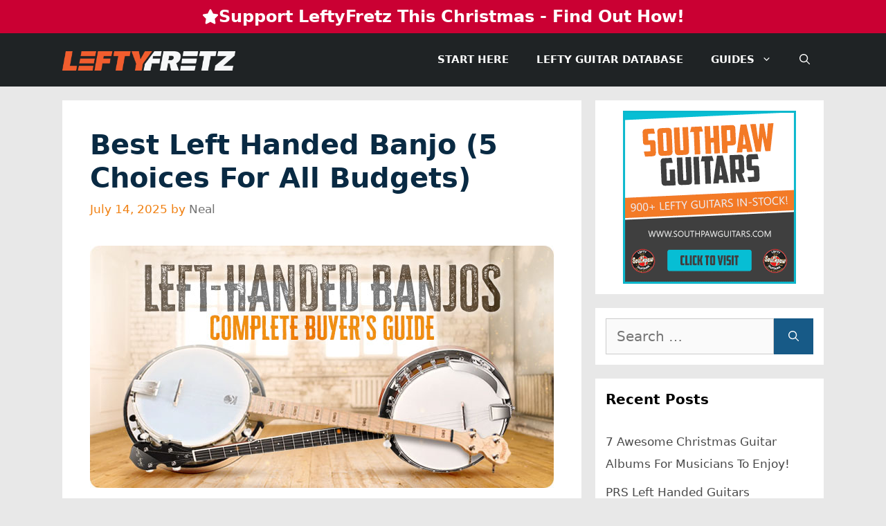

--- FILE ---
content_type: text/html; charset=UTF-8
request_url: https://leftyfretz.com/buy-left-handed-banjo/
body_size: 19559
content:
<!DOCTYPE html><html lang="en-US"><head><meta charset="UTF-8"><meta name='robots' content='index, follow, max-image-preview:large, max-snippet:-1, max-video-preview:-1' /><meta name="viewport" content="width=device-width, initial-scale=1"><link media="all" href="https://leftyfretz.com/wp-content/cache/autoptimize/css/autoptimize_7ffe3af1fe4b1b85d93f856550f50426.css" rel="stylesheet"><title>Best Left Handed Banjo (5 Choices For All Budgets)</title><meta name="description" content="A list of the best left handed banjo choices for beginners and intermediate players. Including options for all budgets and musical tastes!" /><link rel="canonical" href="https://leftyfretz.com/buy-left-handed-banjo/" /><meta property="og:locale" content="en_US" /><meta property="og:type" content="article" /><meta property="og:title" content="Best Left Handed Banjo (5 Choices For All Budgets)" /><meta property="og:description" content="A list of the best left handed banjo choices for beginners and intermediate players. Including options for all budgets and musical tastes!" /><meta property="og:url" content="https://leftyfretz.com/buy-left-handed-banjo/" /><meta property="og:site_name" content="LeftyFretz" /><meta property="article:publisher" content="https://www.facebook.com/leftyfretz/" /><meta property="article:author" content="https://www.facebook.com/leftyfretz" /><meta property="article:published_time" content="2025-07-13T23:41:00+00:00" /><meta property="article:modified_time" content="2025-07-14T14:09:32+00:00" /><meta property="og:image" content="https://leftyfretz.com/wp-content/uploads/2015/09/left-handed-banjo-guide.jpg" /><meta property="og:image:width" content="670" /><meta property="og:image:height" content="350" /><meta property="og:image:type" content="image/jpeg" /><meta name="author" content="Neal" /><meta name="twitter:card" content="summary_large_image" /><meta name="twitter:creator" content="@https://twitter.com/LeftyFretz" /><meta name="twitter:site" content="@LeftyFretz" /><meta name="twitter:label1" content="Written by" /><meta name="twitter:data1" content="Neal" /><meta name="twitter:label2" content="Est. reading time" /><meta name="twitter:data2" content="14 minutes" /> <script type="application/ld+json" class="yoast-schema-graph">{"@context":"https://schema.org","@graph":[{"@type":"Article","@id":"https://leftyfretz.com/buy-left-handed-banjo/#article","isPartOf":{"@id":"https://leftyfretz.com/buy-left-handed-banjo/"},"author":{"name":"Neal","@id":"https://leftyfretz.com/#/schema/person/d0359dadd5c28b06ac52743360c1b5fd"},"headline":"Best Left Handed Banjo (5 Choices For All Budgets)","datePublished":"2025-07-13T23:41:00+00:00","dateModified":"2025-07-14T14:09:32+00:00","mainEntityOfPage":{"@id":"https://leftyfretz.com/buy-left-handed-banjo/"},"wordCount":2635,"publisher":{"@id":"https://leftyfretz.com/#organization"},"image":{"@id":"https://leftyfretz.com/buy-left-handed-banjo/#primaryimage"},"thumbnailUrl":"https://leftyfretz.com/wp-content/uploads/2015/09/left-handed-banjo-guide.jpg","articleSection":["Buying &amp; Selling","Guides"],"inLanguage":"en-US"},{"@type":"WebPage","@id":"https://leftyfretz.com/buy-left-handed-banjo/","url":"https://leftyfretz.com/buy-left-handed-banjo/","name":"Best Left Handed Banjo (5 Choices For All Budgets)","isPartOf":{"@id":"https://leftyfretz.com/#website"},"primaryImageOfPage":{"@id":"https://leftyfretz.com/buy-left-handed-banjo/#primaryimage"},"image":{"@id":"https://leftyfretz.com/buy-left-handed-banjo/#primaryimage"},"thumbnailUrl":"https://leftyfretz.com/wp-content/uploads/2015/09/left-handed-banjo-guide.jpg","datePublished":"2025-07-13T23:41:00+00:00","dateModified":"2025-07-14T14:09:32+00:00","description":"A list of the best left handed banjo choices for beginners and intermediate players. Including options for all budgets and musical tastes!","breadcrumb":{"@id":"https://leftyfretz.com/buy-left-handed-banjo/#breadcrumb"},"inLanguage":"en-US","potentialAction":[{"@type":"ReadAction","target":["https://leftyfretz.com/buy-left-handed-banjo/"]}]},{"@type":"ImageObject","inLanguage":"en-US","@id":"https://leftyfretz.com/buy-left-handed-banjo/#primaryimage","url":"https://leftyfretz.com/wp-content/uploads/2015/09/left-handed-banjo-guide.jpg","contentUrl":"https://leftyfretz.com/wp-content/uploads/2015/09/left-handed-banjo-guide.jpg","width":670,"height":350,"caption":"Left Handed Banjo Guide"},{"@type":"BreadcrumbList","@id":"https://leftyfretz.com/buy-left-handed-banjo/#breadcrumb","itemListElement":[{"@type":"ListItem","position":1,"name":"Home","item":"https://leftyfretz.com/"},{"@type":"ListItem","position":2,"name":"All Posts","item":"https://leftyfretz.com/all-posts/"},{"@type":"ListItem","position":3,"name":"Best Left Handed Banjo (5 Choices For All Budgets)"}]},{"@type":"WebSite","@id":"https://leftyfretz.com/#website","url":"https://leftyfretz.com/","name":"LeftyFretz","description":"The Left Handed Guitar Player&#039;s Resource","publisher":{"@id":"https://leftyfretz.com/#organization"},"potentialAction":[{"@type":"SearchAction","target":{"@type":"EntryPoint","urlTemplate":"https://leftyfretz.com/?s={search_term_string}"},"query-input":{"@type":"PropertyValueSpecification","valueRequired":true,"valueName":"search_term_string"}}],"inLanguage":"en-US"},{"@type":"Organization","@id":"https://leftyfretz.com/#organization","name":"LeftyFretz","url":"https://leftyfretz.com/","logo":{"@type":"ImageObject","inLanguage":"en-US","@id":"https://leftyfretz.com/#/schema/logo/image/","url":"https://leftyfretz.com/wp-content/uploads/2021/03/InstaLogo.png","contentUrl":"https://leftyfretz.com/wp-content/uploads/2021/03/InstaLogo.png","width":632,"height":632,"caption":"LeftyFretz"},"image":{"@id":"https://leftyfretz.com/#/schema/logo/image/"},"sameAs":["https://www.facebook.com/leftyfretz/","https://x.com/LeftyFretz","https://www.instagram.com/leftyfretz/"]},{"@type":"Person","@id":"https://leftyfretz.com/#/schema/person/d0359dadd5c28b06ac52743360c1b5fd","name":"Neal","image":{"@type":"ImageObject","inLanguage":"en-US","@id":"https://leftyfretz.com/#/schema/person/image/","url":"https://secure.gravatar.com/avatar/c4976da0b653b7b46e606d30e1217e60b6b0e708792ba27e16c71d2b4078b2e7?s=96&d=blank&r=pg","contentUrl":"https://secure.gravatar.com/avatar/c4976da0b653b7b46e606d30e1217e60b6b0e708792ba27e16c71d2b4078b2e7?s=96&d=blank&r=pg","caption":"Neal"},"description":"Neal has been playing guitar (left-handed!) for over 20 years, and has also worked in various roles within the guitar retail industry since 2012. He started LeftyFretz in 2010. More Info","sameAs":["https://leftyfretz.com","https://www.facebook.com/leftyfretz","https://www.instagram.com/leftyfretz/","https://x.com/https://twitter.com/LeftyFretz"],"url":"https://leftyfretz.com/author/neal/"}]}</script> <link rel='dns-prefetch' href='//scripts.mediavine.com' /><link rel="alternate" type="application/rss+xml" title="LeftyFretz &raquo; Feed" href="https://leftyfretz.com/feed/" /><link rel="alternate" title="oEmbed (JSON)" type="application/json+oembed" href="https://leftyfretz.com/wp-json/oembed/1.0/embed?url=https%3A%2F%2Fleftyfretz.com%2Fbuy-left-handed-banjo%2F" /><link rel="alternate" title="oEmbed (XML)" type="text/xml+oembed" href="https://leftyfretz.com/wp-json/oembed/1.0/embed?url=https%3A%2F%2Fleftyfretz.com%2Fbuy-left-handed-banjo%2F&#038;format=xml" /><link rel='stylesheet' id='dashicons-css' href='https://leftyfretz.com/wp-includes/css/dashicons.min.css?ver=6.9' media='all' /> <script id="post-views-counter-frontend-js-before">var pvcArgsFrontend = {"mode":"js","postID":11769,"requestURL":"https:\/\/leftyfretz.com\/wp-admin\/admin-ajax.php","nonce":"817d168bea","dataStorage":"cookies","multisite":false,"path":"\/","domain":""};

//# sourceURL=post-views-counter-frontend-js-before</script> <script async="async" fetchpriority="high" data-noptimize="1" data-cfasync="false" src="https://scripts.mediavine.com/tags/leftyfretz.js?ver=6.9" id="mv-script-wrapper-js"></script> <link rel="https://api.w.org/" href="https://leftyfretz.com/wp-json/" /><link rel="alternate" title="JSON" type="application/json" href="https://leftyfretz.com/wp-json/wp/v2/posts/11769" /> <script async src="https://www.googletagmanager.com/gtag/js?id=G-MN6JDYT1QH"></script> <script>window.dataLayer = window.dataLayer || [];
  function gtag(){dataLayer.push(arguments);}
  gtag('js', new Date());

  gtag('config', 'G-MN6JDYT1QH');</script>  <script>(function(w,d,e,u,f,l,n){w[f]=w[f]||function(){(w[f].q=w[f].q||[])
    .push(arguments);},l=d.createElement(e),l.async=1,l.src=u,
    n=d.getElementsByTagName(e)[0],n.parentNode.insertBefore(l,n);})
    (window,document,'script','https://assets.mailerlite.com/js/universal.js','ml');
    ml('account', '564049');</script> <link rel="icon" href="https://leftyfretz.com/wp-content/uploads/2020/01/cropped-LFIcon-32x32.png" sizes="32x32" /><link rel="icon" href="https://leftyfretz.com/wp-content/uploads/2020/01/cropped-LFIcon-192x192.png" sizes="192x192" /><link rel="apple-touch-icon" href="https://leftyfretz.com/wp-content/uploads/2020/01/cropped-LFIcon-180x180.png" /><meta name="msapplication-TileImage" content="https://leftyfretz.com/wp-content/uploads/2020/01/cropped-LFIcon-270x270.png" /></head><body class="wp-singular post-template-default single single-post postid-11769 single-format-standard wp-custom-logo wp-embed-responsive wp-theme-generatepress post-image-above-header post-image-aligned-center sticky-menu-slide mobile-header mobile-header-logo right-sidebar nav-float-right separate-containers nav-search-enabled header-aligned-center dropdown-hover" itemtype="https://schema.org/Blog" itemscope> <a class="screen-reader-text skip-link" href="#content" title="Skip to content">Skip to content</a><div class="gb-container gb-container-5d4960f0 alignfull"><div class="gb-container gb-container-ecf5da0f"><h2 class="gb-headline gb-headline-1c4d4428"><span class="gb-icon"><svg aria-hidden="true" role="img" height="1em" width="1em" viewBox="0 0 576 512" xmlns="http://www.w3.org/2000/svg"><path fill="currentColor" d="M259.3 17.8L194 150.2 47.9 171.5c-26.2 3.8-36.7 36.1-17.7 54.6l105.7 103-25 145.5c-4.5 26.3 23.2 46 46.4 33.7L288 439.6l130.7 68.7c23.2 12.2 50.9-7.4 46.4-33.7l-25-145.5 105.7-103c19-18.5 8.5-50.8-17.7-54.6L382 150.2 316.7 17.8c-11.7-23.6-45.6-23.9-57.4 0z"></path></svg></span><span class="gb-headline-text"><a href="https://leftyfretz.com/support-leftyfretz/">Support LeftyFretz This Christmas - Find Out How!</a></span></h2></div></div><header class="site-header has-inline-mobile-toggle" id="masthead" aria-label="Site"  itemtype="https://schema.org/WPHeader" itemscope><div class="inside-header grid-container"><div class="site-logo"> <a href="https://leftyfretz.com/" rel="home"> <noscript><img  class="header-image is-logo-image" alt="LeftyFretz" src="https://leftyfretz.com/wp-content/uploads/2023/09/leftyfretz-logo-orange-white.png" width="400" height="46" /></noscript><img  class="lazyload header-image is-logo-image" alt="LeftyFretz" src='data:image/svg+xml,%3Csvg%20xmlns=%22http://www.w3.org/2000/svg%22%20viewBox=%220%200%20400%2046%22%3E%3C/svg%3E' data-src="https://leftyfretz.com/wp-content/uploads/2023/09/leftyfretz-logo-orange-white.png" width="400" height="46" /> </a></div><nav class="main-navigation mobile-menu-control-wrapper" id="mobile-menu-control-wrapper" aria-label="Mobile Toggle"><div class="menu-bar-items"><span class="menu-bar-item search-item"><a aria-label="Open Search Bar" href="#"><span class="gp-icon icon-search"><svg viewBox="0 0 512 512" aria-hidden="true" xmlns="http://www.w3.org/2000/svg" width="1em" height="1em"><path fill-rule="evenodd" clip-rule="evenodd" d="M208 48c-88.366 0-160 71.634-160 160s71.634 160 160 160 160-71.634 160-160S296.366 48 208 48zM0 208C0 93.125 93.125 0 208 0s208 93.125 208 208c0 48.741-16.765 93.566-44.843 129.024l133.826 134.018c9.366 9.379 9.355 24.575-.025 33.941-9.379 9.366-24.575 9.355-33.941-.025L337.238 370.987C301.747 399.167 256.839 416 208 416 93.125 416 0 322.875 0 208z" /></svg><svg viewBox="0 0 512 512" aria-hidden="true" xmlns="http://www.w3.org/2000/svg" width="1em" height="1em"><path d="M71.029 71.029c9.373-9.372 24.569-9.372 33.942 0L256 222.059l151.029-151.03c9.373-9.372 24.569-9.372 33.942 0 9.372 9.373 9.372 24.569 0 33.942L289.941 256l151.03 151.029c9.372 9.373 9.372 24.569 0 33.942-9.373 9.372-24.569 9.372-33.942 0L256 289.941l-151.029 151.03c-9.373 9.372-24.569 9.372-33.942 0-9.372-9.373-9.372-24.569 0-33.942L222.059 256 71.029 104.971c-9.372-9.373-9.372-24.569 0-33.942z" /></svg></span></a></span></div> <button data-nav="site-navigation" class="menu-toggle" aria-controls="primary-menu" aria-expanded="false"> <span class="gp-icon icon-menu-bars"><svg viewBox="0 0 512 512" aria-hidden="true" xmlns="http://www.w3.org/2000/svg" width="1em" height="1em"><path d="M0 96c0-13.255 10.745-24 24-24h464c13.255 0 24 10.745 24 24s-10.745 24-24 24H24c-13.255 0-24-10.745-24-24zm0 160c0-13.255 10.745-24 24-24h464c13.255 0 24 10.745 24 24s-10.745 24-24 24H24c-13.255 0-24-10.745-24-24zm0 160c0-13.255 10.745-24 24-24h464c13.255 0 24 10.745 24 24s-10.745 24-24 24H24c-13.255 0-24-10.745-24-24z" /></svg><svg viewBox="0 0 512 512" aria-hidden="true" xmlns="http://www.w3.org/2000/svg" width="1em" height="1em"><path d="M71.029 71.029c9.373-9.372 24.569-9.372 33.942 0L256 222.059l151.029-151.03c9.373-9.372 24.569-9.372 33.942 0 9.372 9.373 9.372 24.569 0 33.942L289.941 256l151.03 151.029c9.372 9.373 9.372 24.569 0 33.942-9.373 9.372-24.569 9.372-33.942 0L256 289.941l-151.029 151.03c-9.373 9.372-24.569 9.372-33.942 0-9.372-9.373-9.372-24.569 0-33.942L222.059 256 71.029 104.971c-9.372-9.373-9.372-24.569 0-33.942z" /></svg></span><span class="screen-reader-text">Menu</span> </button></nav><nav class="main-navigation nav-align-center has-menu-bar-items sub-menu-right" id="site-navigation" aria-label="Primary"  itemtype="https://schema.org/SiteNavigationElement" itemscope><div class="inside-navigation grid-container"><form method="get" class="search-form navigation-search" action="https://leftyfretz.com/"> <input type="search" class="search-field" value="" name="s" title="Search" /></form> <button class="menu-toggle" aria-controls="primary-menu" aria-expanded="false"> <span class="gp-icon icon-menu-bars"><svg viewBox="0 0 512 512" aria-hidden="true" xmlns="http://www.w3.org/2000/svg" width="1em" height="1em"><path d="M0 96c0-13.255 10.745-24 24-24h464c13.255 0 24 10.745 24 24s-10.745 24-24 24H24c-13.255 0-24-10.745-24-24zm0 160c0-13.255 10.745-24 24-24h464c13.255 0 24 10.745 24 24s-10.745 24-24 24H24c-13.255 0-24-10.745-24-24zm0 160c0-13.255 10.745-24 24-24h464c13.255 0 24 10.745 24 24s-10.745 24-24 24H24c-13.255 0-24-10.745-24-24z" /></svg><svg viewBox="0 0 512 512" aria-hidden="true" xmlns="http://www.w3.org/2000/svg" width="1em" height="1em"><path d="M71.029 71.029c9.373-9.372 24.569-9.372 33.942 0L256 222.059l151.029-151.03c9.373-9.372 24.569-9.372 33.942 0 9.372 9.373 9.372 24.569 0 33.942L289.941 256l151.03 151.029c9.372 9.373 9.372 24.569 0 33.942-9.373 9.372-24.569 9.372-33.942 0L256 289.941l-151.029 151.03c-9.373 9.372-24.569 9.372-33.942 0-9.372-9.373-9.372-24.569 0-33.942L222.059 256 71.029 104.971c-9.372-9.373-9.372-24.569 0-33.942z" /></svg></span><span class="screen-reader-text">Menu</span> </button><div id="primary-menu" class="main-nav"><ul id="menu-bottom" class=" menu sf-menu"><li id="menu-item-12029" class="menu-item menu-item-type-custom menu-item-object-custom menu-item-12029"><a href="https://leftyfretz.com/start-here/" title="New Readers Start Here">Start Here</a></li><li id="menu-item-25432" class="menu-item menu-item-type-post_type menu-item-object-page menu-item-25432"><a href="https://leftyfretz.com/left-handed-guitar-database/">Lefty Guitar Database</a></li><li id="menu-item-6794" class="menu-item menu-item-type-taxonomy menu-item-object-category current-post-ancestor current-menu-parent current-post-parent menu-item-has-children menu-item-6794"><a href="https://leftyfretz.com/category/guides/">Guides<span role="presentation" class="dropdown-menu-toggle"><span class="gp-icon icon-arrow"><svg viewBox="0 0 330 512" aria-hidden="true" xmlns="http://www.w3.org/2000/svg" width="1em" height="1em"><path d="M305.913 197.085c0 2.266-1.133 4.815-2.833 6.514L171.087 335.593c-1.7 1.7-4.249 2.832-6.515 2.832s-4.815-1.133-6.515-2.832L26.064 203.599c-1.7-1.7-2.832-4.248-2.832-6.514s1.132-4.816 2.832-6.515l14.162-14.163c1.7-1.699 3.966-2.832 6.515-2.832 2.266 0 4.815 1.133 6.515 2.832l111.316 111.317 111.316-111.317c1.7-1.699 4.249-2.832 6.515-2.832s4.815 1.133 6.515 2.832l14.162 14.163c1.7 1.7 2.833 4.249 2.833 6.515z" /></svg></span></span></a><ul class="sub-menu"><li id="menu-item-25433" class="menu-item menu-item-type-taxonomy menu-item-object-category current-post-ancestor current-menu-parent current-post-parent menu-item-25433"><a href="https://leftyfretz.com/category/guides/">General Guides</a></li><li id="menu-item-6796" class="menu-item menu-item-type-taxonomy menu-item-object-category menu-item-6796"><a href="https://leftyfretz.com/category/lessons/">Lessons</a></li><li id="menu-item-9675" class="menu-item menu-item-type-taxonomy menu-item-object-category current-post-ancestor current-menu-parent current-post-parent menu-item-9675"><a href="https://leftyfretz.com/category/guides/buying-selling/">Buying Guides</a></li><li id="menu-item-6799" class="menu-item menu-item-type-taxonomy menu-item-object-category menu-item-6799"><a href="https://leftyfretz.com/category/resources/">Resources</a></li><li id="menu-item-9563" class="menu-item menu-item-type-taxonomy menu-item-object-category menu-item-9563"><a href="https://leftyfretz.com/category/reviews/">Reviews</a></li><li id="menu-item-6795" class="menu-item menu-item-type-taxonomy menu-item-object-category menu-item-6795"><a href="https://leftyfretz.com/category/news/">News</a></li><li id="menu-item-6798" class="menu-item menu-item-type-taxonomy menu-item-object-category menu-item-6798"><a href="https://leftyfretz.com/category/leftism/">Being Left Handed</a></li></ul></li></ul></div><div class="menu-bar-items"><span class="menu-bar-item search-item"><a aria-label="Open Search Bar" href="#"><span class="gp-icon icon-search"><svg viewBox="0 0 512 512" aria-hidden="true" xmlns="http://www.w3.org/2000/svg" width="1em" height="1em"><path fill-rule="evenodd" clip-rule="evenodd" d="M208 48c-88.366 0-160 71.634-160 160s71.634 160 160 160 160-71.634 160-160S296.366 48 208 48zM0 208C0 93.125 93.125 0 208 0s208 93.125 208 208c0 48.741-16.765 93.566-44.843 129.024l133.826 134.018c9.366 9.379 9.355 24.575-.025 33.941-9.379 9.366-24.575 9.355-33.941-.025L337.238 370.987C301.747 399.167 256.839 416 208 416 93.125 416 0 322.875 0 208z" /></svg><svg viewBox="0 0 512 512" aria-hidden="true" xmlns="http://www.w3.org/2000/svg" width="1em" height="1em"><path d="M71.029 71.029c9.373-9.372 24.569-9.372 33.942 0L256 222.059l151.029-151.03c9.373-9.372 24.569-9.372 33.942 0 9.372 9.373 9.372 24.569 0 33.942L289.941 256l151.03 151.029c9.372 9.373 9.372 24.569 0 33.942-9.373 9.372-24.569 9.372-33.942 0L256 289.941l-151.029 151.03c-9.373 9.372-24.569 9.372-33.942 0-9.372-9.373-9.372-24.569 0-33.942L222.059 256 71.029 104.971c-9.372-9.373-9.372-24.569 0-33.942z" /></svg></span></a></span></div></div></nav></div></header><nav id="mobile-header" itemtype="https://schema.org/SiteNavigationElement" itemscope class="main-navigation mobile-header-navigation has-branding has-menu-bar-items"><div class="inside-navigation grid-container grid-parent"><form method="get" class="search-form navigation-search" action="https://leftyfretz.com/"> <input type="search" class="search-field" value="" name="s" title="Search" /></form><div class="site-logo mobile-header-logo"> <a href="https://leftyfretz.com/" title="LeftyFretz" rel="home"> <noscript><img src="https://leftyfretz.com/wp-content/uploads/2023/09/mobile-leftyfretz-logo-orange-white.png" alt="LeftyFretz" class="is-logo-image" width="200" height="50" /></noscript><img src='data:image/svg+xml,%3Csvg%20xmlns=%22http://www.w3.org/2000/svg%22%20viewBox=%220%200%20200%2050%22%3E%3C/svg%3E' data-src="https://leftyfretz.com/wp-content/uploads/2023/09/mobile-leftyfretz-logo-orange-white.png" alt="LeftyFretz" class="lazyload is-logo-image" width="200" height="50" /> </a></div> <button class="menu-toggle" aria-controls="mobile-menu" aria-expanded="false"> <span class="gp-icon icon-menu-bars"><svg viewBox="0 0 512 512" aria-hidden="true" xmlns="http://www.w3.org/2000/svg" width="1em" height="1em"><path d="M0 96c0-13.255 10.745-24 24-24h464c13.255 0 24 10.745 24 24s-10.745 24-24 24H24c-13.255 0-24-10.745-24-24zm0 160c0-13.255 10.745-24 24-24h464c13.255 0 24 10.745 24 24s-10.745 24-24 24H24c-13.255 0-24-10.745-24-24zm0 160c0-13.255 10.745-24 24-24h464c13.255 0 24 10.745 24 24s-10.745 24-24 24H24c-13.255 0-24-10.745-24-24z" /></svg><svg viewBox="0 0 512 512" aria-hidden="true" xmlns="http://www.w3.org/2000/svg" width="1em" height="1em"><path d="M71.029 71.029c9.373-9.372 24.569-9.372 33.942 0L256 222.059l151.029-151.03c9.373-9.372 24.569-9.372 33.942 0 9.372 9.373 9.372 24.569 0 33.942L289.941 256l151.03 151.029c9.372 9.373 9.372 24.569 0 33.942-9.373 9.372-24.569 9.372-33.942 0L256 289.941l-151.029 151.03c-9.373 9.372-24.569 9.372-33.942 0-9.372-9.373-9.372-24.569 0-33.942L222.059 256 71.029 104.971c-9.372-9.373-9.372-24.569 0-33.942z" /></svg></span><span class="screen-reader-text">Menu</span> </button><div id="mobile-menu" class="main-nav"><ul id="menu-bottom-1" class=" menu sf-menu"><li class="menu-item menu-item-type-custom menu-item-object-custom menu-item-12029"><a href="https://leftyfretz.com/start-here/" title="New Readers Start Here">Start Here</a></li><li class="menu-item menu-item-type-post_type menu-item-object-page menu-item-25432"><a href="https://leftyfretz.com/left-handed-guitar-database/">Lefty Guitar Database</a></li><li class="menu-item menu-item-type-taxonomy menu-item-object-category current-post-ancestor current-menu-parent current-post-parent menu-item-has-children menu-item-6794"><a href="https://leftyfretz.com/category/guides/">Guides<span role="presentation" class="dropdown-menu-toggle"><span class="gp-icon icon-arrow"><svg viewBox="0 0 330 512" aria-hidden="true" xmlns="http://www.w3.org/2000/svg" width="1em" height="1em"><path d="M305.913 197.085c0 2.266-1.133 4.815-2.833 6.514L171.087 335.593c-1.7 1.7-4.249 2.832-6.515 2.832s-4.815-1.133-6.515-2.832L26.064 203.599c-1.7-1.7-2.832-4.248-2.832-6.514s1.132-4.816 2.832-6.515l14.162-14.163c1.7-1.699 3.966-2.832 6.515-2.832 2.266 0 4.815 1.133 6.515 2.832l111.316 111.317 111.316-111.317c1.7-1.699 4.249-2.832 6.515-2.832s4.815 1.133 6.515 2.832l14.162 14.163c1.7 1.7 2.833 4.249 2.833 6.515z" /></svg></span></span></a><ul class="sub-menu"><li class="menu-item menu-item-type-taxonomy menu-item-object-category current-post-ancestor current-menu-parent current-post-parent menu-item-25433"><a href="https://leftyfretz.com/category/guides/">General Guides</a></li><li class="menu-item menu-item-type-taxonomy menu-item-object-category menu-item-6796"><a href="https://leftyfretz.com/category/lessons/">Lessons</a></li><li class="menu-item menu-item-type-taxonomy menu-item-object-category current-post-ancestor current-menu-parent current-post-parent menu-item-9675"><a href="https://leftyfretz.com/category/guides/buying-selling/">Buying Guides</a></li><li class="menu-item menu-item-type-taxonomy menu-item-object-category menu-item-6799"><a href="https://leftyfretz.com/category/resources/">Resources</a></li><li class="menu-item menu-item-type-taxonomy menu-item-object-category menu-item-9563"><a href="https://leftyfretz.com/category/reviews/">Reviews</a></li><li class="menu-item menu-item-type-taxonomy menu-item-object-category menu-item-6795"><a href="https://leftyfretz.com/category/news/">News</a></li><li class="menu-item menu-item-type-taxonomy menu-item-object-category menu-item-6798"><a href="https://leftyfretz.com/category/leftism/">Being Left Handed</a></li></ul></li></ul></div><div class="menu-bar-items"><span class="menu-bar-item search-item"><a aria-label="Open Search Bar" href="#"><span class="gp-icon icon-search"><svg viewBox="0 0 512 512" aria-hidden="true" xmlns="http://www.w3.org/2000/svg" width="1em" height="1em"><path fill-rule="evenodd" clip-rule="evenodd" d="M208 48c-88.366 0-160 71.634-160 160s71.634 160 160 160 160-71.634 160-160S296.366 48 208 48zM0 208C0 93.125 93.125 0 208 0s208 93.125 208 208c0 48.741-16.765 93.566-44.843 129.024l133.826 134.018c9.366 9.379 9.355 24.575-.025 33.941-9.379 9.366-24.575 9.355-33.941-.025L337.238 370.987C301.747 399.167 256.839 416 208 416 93.125 416 0 322.875 0 208z" /></svg><svg viewBox="0 0 512 512" aria-hidden="true" xmlns="http://www.w3.org/2000/svg" width="1em" height="1em"><path d="M71.029 71.029c9.373-9.372 24.569-9.372 33.942 0L256 222.059l151.029-151.03c9.373-9.372 24.569-9.372 33.942 0 9.372 9.373 9.372 24.569 0 33.942L289.941 256l151.03 151.029c9.372 9.373 9.372 24.569 0 33.942-9.373 9.372-24.569 9.372-33.942 0L256 289.941l-151.029 151.03c-9.373 9.372-24.569 9.372-33.942 0-9.372-9.373-9.372-24.569 0-33.942L222.059 256 71.029 104.971c-9.372-9.373-9.372-24.569 0-33.942z" /></svg></span></a></span></div></div></nav><div class="site grid-container container hfeed" id="page"><div class="site-content" id="content"><div class="content-area" id="primary"><main class="site-main" id="main"><article id="post-11769" class="post-11769 post type-post status-publish format-standard has-post-thumbnail hentry category-buying-selling category-guides mv-content-wrapper" itemtype="https://schema.org/CreativeWork" itemscope><div class="inside-article"><header class="entry-header"><h1 class="entry-title" itemprop="headline">Best Left Handed Banjo (5 Choices For All Budgets)</h1><div class="entry-meta"> <span class="posted-on"><time class="updated" datetime="2025-07-14T15:09:32+01:00" itemprop="dateModified">July 14, 2025</time><time class="entry-date published" datetime="2025-07-14T00:41:00+01:00" itemprop="datePublished">July 14, 2025</time></span> <span class="byline">by <span class="author vcard" itemprop="author" itemtype="https://schema.org/Person" itemscope><a class="url fn n" href="https://leftyfretz.com/author/neal/" title="View all posts by Neal" rel="author" itemprop="url"><span class="author-name" itemprop="name">Neal</span></a></span></span></div></header><div class="entry-content" itemprop="text"><figure class="wp-block-image"><img fetchpriority="high" decoding="async" width="670" height="350" src="http://leftyfretz.com/wp-content/uploads/2015/09/left-handed-banjo-guide.jpg" alt="Left Handed Banjo Guide" class="wp-image-11772" srcset="https://leftyfretz.com/wp-content/uploads/2015/09/left-handed-banjo-guide.jpg 670w, https://leftyfretz.com/wp-content/uploads/2015/09/left-handed-banjo-guide-300x157.jpg 300w, https://leftyfretz.com/wp-content/uploads/2015/09/left-handed-banjo-guide-80x42.jpg 80w" sizes="(max-width: 670px) 100vw, 670px" /></figure><p><strong>If you&#8217;re searching for a left handed banjo you&#8217;re in the right place! Although these niche instruments aren&#8217;t exactly a dime a dozen, there are plenty of great banjos out there for lefty players of all abilities and budgets.</strong></p><p>Throughout this guide, we&#8217;ll take a look at my <strong>top 5 best left-handed</strong> banjo picks. This list includes beginner packages, including everything you&#8217;ll need to get started, to more premium options that will potentially last you for life.</p><p>Stick around for the end of the article, where I will also answer some common questions that you may have about playing banjo left-handed. Such as&#8230;</p><ul class="wp-block-list"><li>Should you play left-handed or right-handed?</li><li>4, 5, or 6-string banjo &#8211; Which is best?</li><li>What are the main banjo playstyles?</li><li>Resonator versus open-back models</li><li>How to tune a lefty banjo?</li></ul><h2 class="wp-block-heading">Where To Buy A Left-Handed Banjo?</h2><p>In the next section, I have listed several of my personal favorite lefty banjos. However, feel free to browse the <strong>full</strong> range of banjos at the following recommended stores for a wider choice.</p><div class="gb-container gb-container-b35b4488"><div class="gb-container gb-container-0f2e9f96"><h2 class="gb-headline gb-headline-892ecf5d gb-headline-text">Shop Left Handed Banjos</h2></div><div class="gb-container gb-container-15016556"><p class="gb-headline gb-headline-0d807bb2"><span class="gb-icon"><svg aria-hidden="true" role="img" height="1em" width="1em" viewBox="0 0 640 512" xmlns="http://www.w3.org/2000/svg"><path fill="currentColor" d="M497.941 225.941L286.059 14.059A48 48 0 0 0 252.118 0H48C21.49 0 0 21.49 0 48v204.118a48 48 0 0 0 14.059 33.941l211.882 211.882c18.744 18.745 49.136 18.746 67.882 0l204.118-204.118c18.745-18.745 18.745-49.137 0-67.882zM112 160c-26.51 0-48-21.49-48-48s21.49-48 48-48 48 21.49 48 48-21.49 48-48 48zm513.941 133.823L421.823 497.941c-18.745 18.745-49.137 18.745-67.882 0l-.36-.36L527.64 323.522c16.999-16.999 26.36-39.6 26.36-63.64s-9.362-46.641-26.36-63.64L331.397 0h48.721a48 48 0 0 1 33.941 14.059l211.882 211.882c18.745 18.745 18.745 49.137 0 67.882z"></path></svg></span><span class="gb-headline-text"><a href="http://sweetwater.sjv.io/xLrLO3" target="_blank" rel="noreferrer noopener sponsored nofollow"><strong>Shop at Sweetwater</strong></a> (USA)</span></p></div><div class="gb-container gb-container-1041d4c3"><p class="gb-headline gb-headline-17b626d3"><span class="gb-icon"><svg aria-hidden="true" role="img" height="1em" width="1em" viewBox="0 0 640 512" xmlns="http://www.w3.org/2000/svg"><path fill="currentColor" d="M497.941 225.941L286.059 14.059A48 48 0 0 0 252.118 0H48C21.49 0 0 21.49 0 48v204.118a48 48 0 0 0 14.059 33.941l211.882 211.882c18.744 18.745 49.136 18.746 67.882 0l204.118-204.118c18.745-18.745 18.745-49.137 0-67.882zM112 160c-26.51 0-48-21.49-48-48s21.49-48 48-48 48 21.49 48 48-21.49 48-48 48zm513.941 133.823L421.823 497.941c-18.745 18.745-49.137 18.745-67.882 0l-.36-.36L527.64 323.522c16.999-16.999 26.36-39.6 26.36-63.64s-9.362-46.641-26.36-63.64L331.397 0h48.721a48 48 0 0 1 33.941 14.059l211.882 211.882c18.745 18.745 18.745 49.137 0 67.882z"></path></svg></span><span class="gb-headline-text"><a href="https://guitar-center.pxf.io/QjAj09" target="_blank" rel="noreferrer noopener sponsored nofollow"><strong>Shop at Guitar Center</strong></a> (USA)</span></p></div><div class="gb-container gb-container-1041d4c3"><p class="gb-headline gb-headline-17b626d3"><span class="gb-icon"><svg aria-hidden="true" role="img" height="1em" width="1em" viewBox="0 0 640 512" xmlns="http://www.w3.org/2000/svg"><path fill="currentColor" d="M497.941 225.941L286.059 14.059A48 48 0 0 0 252.118 0H48C21.49 0 0 21.49 0 48v204.118a48 48 0 0 0 14.059 33.941l211.882 211.882c18.744 18.745 49.136 18.746 67.882 0l204.118-204.118c18.745-18.745 18.745-49.137 0-67.882zM112 160c-26.51 0-48-21.49-48-48s21.49-48 48-48 48 21.49 48 48-21.49 48-48 48zm513.941 133.823L421.823 497.941c-18.745 18.745-49.137 18.745-67.882 0l-.36-.36L527.64 323.522c16.999-16.999 26.36-39.6 26.36-63.64s-9.362-46.641-26.36-63.64L331.397 0h48.721a48 48 0 0 1 33.941 14.059l211.882 211.882c18.745 18.745 18.745 49.137 0 67.882z"></path></svg></span><span class="gb-headline-text"><a href="https://amzn.to/43JhCYE" target="_blank" rel="noreferrer noopener sponsored nofollow"><strong>Shop at Amazon</strong></a></span></p></div><div class="gb-container gb-container-ea83feec"><p class="gb-headline gb-headline-c06fd1ce"><span class="gb-icon"><svg aria-hidden="true" role="img" height="1em" width="1em" viewBox="0 0 640 512" xmlns="http://www.w3.org/2000/svg"><path fill="currentColor" d="M497.941 225.941L286.059 14.059A48 48 0 0 0 252.118 0H48C21.49 0 0 21.49 0 48v204.118a48 48 0 0 0 14.059 33.941l211.882 211.882c18.744 18.745 49.136 18.746 67.882 0l204.118-204.118c18.745-18.745 18.745-49.137 0-67.882zM112 160c-26.51 0-48-21.49-48-48s21.49-48 48-48 48 21.49 48 48-21.49 48-48 48zm513.941 133.823L421.823 497.941c-18.745 18.745-49.137 18.745-67.882 0l-.36-.36L527.64 323.522c16.999-16.999 26.36-39.6 26.36-63.64s-9.362-46.641-26.36-63.64L331.397 0h48.721a48 48 0 0 1 33.941 14.059l211.882 211.882c18.745 18.745 18.745 49.137 0 67.882z"></path></svg></span><span class="gb-headline-text"><a href="https://www.thomann.de/intl/banjos.html?offid=1&amp;affid=2785" target="_blank" rel="noreferrer noopener sponsored nofollow"><strong>Shop at Thomann</strong></a> (Europe)</span></p></div></div><p style="font-size:14px"><strong>Disclosure</strong>: If you decide to purchase a banjo using the links in this article, I will earn a small commission at no additional cost to you. Thank you!</p><h2 class="wp-block-heading">What Is The Best Left Handed Banjo?</h2><p>Below you’ll discover my <strong>top 5 choices</strong> for the best left handed banjo for beginners and intermediate players this year. The list is ordered from the most affordable left handed banjos at the start to the more pricey options at the end.</p><p>If you’re feeling impatient, you can use these links to head directly to the specific left-handed banjo reviews that you’re interested in. But be sure also to check out the end of this article, where you’ll discover a <strong>ton of handy advice </strong>that you’ll want to consider before pulling the trigger on your new instrument.</p><ol class="wp-block-list"><li><a href="#1">Ashthorpe 5-String Banjo</a></li><li><a href="#3">Vangoa 5-String Banjo</a></li><li><a href="#4">Oscar Schmidt OB5LH</a></li><li><a href="#5">Deering Goodtime 2</a></li><li><a href="#6">Harley Benton HBJ-25LH</a></li></ol><h3 class="wp-block-heading" id="1">1. Ashthorpe 5-String Banjo</h3><h4 class="wp-block-heading">Best Cheap Left Handed Banjo</h4><figure class="wp-block-image size-full"><noscript><img decoding="async" width="670" height="447" src="https://leftyfretz.com/wp-content/uploads/2023/04/left-handed-5-string-banjo.jpg" alt="Left Handed 5 String Banjo" class="wp-image-24421" srcset="https://leftyfretz.com/wp-content/uploads/2023/04/left-handed-5-string-banjo.jpg 670w, https://leftyfretz.com/wp-content/uploads/2023/04/left-handed-5-string-banjo-300x200.jpg 300w, https://leftyfretz.com/wp-content/uploads/2023/04/left-handed-5-string-banjo-80x53.jpg 80w" sizes="(max-width: 670px) 100vw, 670px" /></noscript><img decoding="async" width="670" height="447" src='data:image/svg+xml,%3Csvg%20xmlns=%22http://www.w3.org/2000/svg%22%20viewBox=%220%200%20670%20447%22%3E%3C/svg%3E' data-src="https://leftyfretz.com/wp-content/uploads/2023/04/left-handed-5-string-banjo.jpg" alt="Left Handed 5 String Banjo" class="lazyload wp-image-24421" data-srcset="https://leftyfretz.com/wp-content/uploads/2023/04/left-handed-5-string-banjo.jpg 670w, https://leftyfretz.com/wp-content/uploads/2023/04/left-handed-5-string-banjo-300x200.jpg 300w, https://leftyfretz.com/wp-content/uploads/2023/04/left-handed-5-string-banjo-80x53.jpg 80w" data-sizes="(max-width: 670px) 100vw, 670px" /></figure><div class="wp-block-buttons is-layout-flex wp-block-buttons-is-layout-flex"><div class="wp-block-button aligncenter"><a class="wp-block-button__link has-text-color has-background wp-element-button" href="https://amzn.to/3zu9fQk" style="color:#fefefe;background-color:#e54646" target="_blank" rel="noopener nofollow sponsored"><strong>CLICK FOR BEST PRICE</strong></a></div></div><p>At the time of writing, the most affordable left handed banjo available is the <strong>Ashthrope 5-string banjo</strong>. That is, without hitting up the second-hand market at least!</p><p>It has a 5-ply maple/mahogany shell, a smooth mahogany neck, and a slick purpleheart fretboard. The mahogany resonator can also be removed using 4 thumb screws to allow the instrument to be used as an open-back banjo if required.</p><p>The frosted Remo banjo head offers up a classic, clear, and bright tone, and the quality 15:1 ratio geared tuners ensure excellent tuning precision. An adjustable truss rod lets you combat the effects that <strong>changes in humidity</strong> may have on the neck over time.</p><p><strong>This instrument also ships with a quality padded gig bag to keep your new banjo safe when out and about.</strong> There is also a set of spare strings, a cleaning cloth, and picks.</p><p>The Jameson 5-string will make an excellent beginner left-handed banjo for players looking to dip their toes into the world of banjo for the first time. If you’re sold, you can check it out at the link above!</p><h3 class="wp-block-heading" id="3">2. Vangoa 5-String Banjo</h3><h4 class="wp-block-heading">Best Banjo Bundle</h4><figure class="wp-block-image size-full"><noscript><img decoding="async" width="670" height="447" src="https://leftyfretz.com/wp-content/uploads/2023/04/vangoa-lefty-banjo.jpg" alt="Vangoa Left Banjo" class="wp-image-24423" srcset="https://leftyfretz.com/wp-content/uploads/2023/04/vangoa-lefty-banjo.jpg 670w, https://leftyfretz.com/wp-content/uploads/2023/04/vangoa-lefty-banjo-300x200.jpg 300w, https://leftyfretz.com/wp-content/uploads/2023/04/vangoa-lefty-banjo-80x53.jpg 80w" sizes="(max-width: 670px) 100vw, 670px" /></noscript><img decoding="async" width="670" height="447" src='data:image/svg+xml,%3Csvg%20xmlns=%22http://www.w3.org/2000/svg%22%20viewBox=%220%200%20670%20447%22%3E%3C/svg%3E' data-src="https://leftyfretz.com/wp-content/uploads/2023/04/vangoa-lefty-banjo.jpg" alt="Vangoa Left Banjo" class="lazyload wp-image-24423" data-srcset="https://leftyfretz.com/wp-content/uploads/2023/04/vangoa-lefty-banjo.jpg 670w, https://leftyfretz.com/wp-content/uploads/2023/04/vangoa-lefty-banjo-300x200.jpg 300w, https://leftyfretz.com/wp-content/uploads/2023/04/vangoa-lefty-banjo-80x53.jpg 80w" data-sizes="(max-width: 670px) 100vw, 670px" /></figure><div class="wp-block-buttons is-layout-flex wp-block-buttons-is-layout-flex"><div class="wp-block-button aligncenter"><a class="wp-block-button__link has-text-color has-background wp-element-button" href="https://amzn.to/3M9PKUv" style="color:#fefefe;background-color:#e54646" target="_blank" rel="noopener nofollow sponsored"><strong>CLICK FOR BEST PRICE</strong></a></div></div><p>If you’re new to banjo and would love a package that includes <em><span style="text-decoration: underline;">everything</span></em> you need to get started, then look no further than the <strong>Vangoa left handed 5-string banjo bundle</strong>.</p><p>This superb package is only slightly more expensive than the Ashthorpe model above, but includes a gig bag, spare strings, a headstock tuner, a pickup, a strap, a polishing cloth, and a set of fingerpicks.</p><p>As far as the banjo itself is concerned, it features a 5-ply birch rim with a mahogany shell, a removable mahogany resonator for open-back play, a mahogany neck, and a smooth purpleheart fretboard. Precise tuning is available via the 14:1 ratio geared tuners, and the classic Remo Weatherking head ensures a bright and twangy tone.</p><figure class="wp-block-embed-youtube wp-block-embed is-type-video is-provider-youtube wp-embed-aspect-16-9 wp-has-aspect-ratio"><div class="lyte-wrapper" style="width:640px;max-width:100%;margin:5px;"><div class="lyMe" id="WYL_RcGH2vmTeAg"><div id="lyte_RcGH2vmTeAg" data-src="//i.ytimg.com/vi/RcGH2vmTeAg/hqdefault.jpg" class="pL"><div class="tC"><div class="tT"></div></div><div class="play"></div><div class="ctrl"><div class="Lctrl"></div><div class="Rctrl"></div></div></div><noscript><a href="https://youtu.be/RcGH2vmTeAg" rel="nofollow"><img decoding="async" src="https://i.ytimg.com/vi/RcGH2vmTeAg/0.jpg" alt="YouTube video thumbnail" width="640" height="340" /><br />Watch this video on YouTube</a></noscript></div></div><div class="lL" style="max-width:100%;width:640px;margin:5px;"></div><figcaption></figcaption></figure><p>A standout feature of this excellent banjo package is the included pickup, which will allow you to play at volume through an amplifier or PA system.</p><p>A slight disadvantage is that the included gig bag isn’t quite as premium when compared to the Ashthorpe above, but that may not be an issue depending on your needs.</p><p>Overall, I’d recommend this kit as the <strong>best left handed banjo bundle </strong>currently available. Check it out at the link above for current pricing information.</p><h3 class="wp-block-heading" id="4">3. Oscar Schmidt OB5LH</h3><h4 class="wp-block-heading">Best Beginner Left Handed Banjo</h4><figure class="wp-block-image size-full"><noscript><img decoding="async" width="670" height="447" src="https://leftyfretz.com/wp-content/uploads/2023/04/left-handed-banjo-for-beginners.jpg" alt="Left Handed Banjo For Beginners" class="wp-image-24422" srcset="https://leftyfretz.com/wp-content/uploads/2023/04/left-handed-banjo-for-beginners.jpg 670w, https://leftyfretz.com/wp-content/uploads/2023/04/left-handed-banjo-for-beginners-300x200.jpg 300w, https://leftyfretz.com/wp-content/uploads/2023/04/left-handed-banjo-for-beginners-80x53.jpg 80w" sizes="(max-width: 670px) 100vw, 670px" /></noscript><img decoding="async" width="670" height="447" src='data:image/svg+xml,%3Csvg%20xmlns=%22http://www.w3.org/2000/svg%22%20viewBox=%220%200%20670%20447%22%3E%3C/svg%3E' data-src="https://leftyfretz.com/wp-content/uploads/2023/04/left-handed-banjo-for-beginners.jpg" alt="Left Handed Banjo For Beginners" class="lazyload wp-image-24422" data-srcset="https://leftyfretz.com/wp-content/uploads/2023/04/left-handed-banjo-for-beginners.jpg 670w, https://leftyfretz.com/wp-content/uploads/2023/04/left-handed-banjo-for-beginners-300x200.jpg 300w, https://leftyfretz.com/wp-content/uploads/2023/04/left-handed-banjo-for-beginners-80x53.jpg 80w" data-sizes="(max-width: 670px) 100vw, 670px" /></figure><div class="wp-block-buttons is-layout-flex wp-block-buttons-is-layout-flex"><div class="wp-block-button aligncenter"><a class="wp-block-button__link has-text-color has-background wp-element-button" href="https://amzn.to/3GfgejQ" style="color:#fefefe;background-color:#e54646" target="_blank" rel="noopener nofollow sponsored"><strong>CLICK FOR BEST PRICE</strong></a></div></div><p>We’re starting to move up in terms of price now, but at well under $500, the <strong>Oscar Schmidt OB5LH</strong> is still fairly affordable as far as banjos are concerned.</p><p>For those not in the know, Oscar Schmidt is produced by<strong> Washburn Guitars</strong>, so you can be sure that these banjos will be a little higher in terms of craftsmanship and playability when compared to other budget options.</p><p>Main features include a mahogany resonator, a nato neck with a 22-fret rosewood fingerboard, a Remo Weatherking head, and a geared 5th string tuner.</p><p>It certainly looks a cut above the previous banjos in this list, thanks to its 30-bracket cast aluminum tone ring, decorative inlays, and fully bound fingerboard and resonator.</p><p>The only downside to this instrument is that the resonator is not removable, so if you would like to switch to open-back play on occasion, this may not be the banjo for you. On the plus side, the non-removable back results in a slightly improved sound overall.</p><p>Find out more about the Oscar Schmidt OB5LH at the link above.</p><h3 class="wp-block-heading" id="5">4. Deering Goodtime 2</h3><h4 class="wp-block-heading">Best Left Handed Banjo</h4><figure class="wp-block-image size-full"><noscript><img decoding="async" width="670" height="447" src="https://leftyfretz.com/wp-content/uploads/2023/04/deering-goodtime-2.jpg" alt="Deering Goodtime 2 Banjo" class="wp-image-24418" srcset="https://leftyfretz.com/wp-content/uploads/2023/04/deering-goodtime-2.jpg 670w, https://leftyfretz.com/wp-content/uploads/2023/04/deering-goodtime-2-300x200.jpg 300w, https://leftyfretz.com/wp-content/uploads/2023/04/deering-goodtime-2-80x53.jpg 80w" sizes="(max-width: 670px) 100vw, 670px" /></noscript><img decoding="async" width="670" height="447" src='data:image/svg+xml,%3Csvg%20xmlns=%22http://www.w3.org/2000/svg%22%20viewBox=%220%200%20670%20447%22%3E%3C/svg%3E' data-src="https://leftyfretz.com/wp-content/uploads/2023/04/deering-goodtime-2.jpg" alt="Deering Goodtime 2 Banjo" class="lazyload wp-image-24418" data-srcset="https://leftyfretz.com/wp-content/uploads/2023/04/deering-goodtime-2.jpg 670w, https://leftyfretz.com/wp-content/uploads/2023/04/deering-goodtime-2-300x200.jpg 300w, https://leftyfretz.com/wp-content/uploads/2023/04/deering-goodtime-2-80x53.jpg 80w" data-sizes="(max-width: 670px) 100vw, 670px" /></figure><div class="gb-container gb-container-b35b4488"><div class="gb-container gb-container-0f2e9f96"><h2 class="gb-headline gb-headline-892ecf5d gb-headline-text">Shop Deering Goodtime 2 Banjos</h2></div><div class="gb-container gb-container-15016556"><p class="gb-headline gb-headline-0d807bb2"><span class="gb-icon"><svg aria-hidden="true" role="img" height="1em" width="1em" viewBox="0 0 640 512" xmlns="http://www.w3.org/2000/svg"><path fill="currentColor" d="M497.941 225.941L286.059 14.059A48 48 0 0 0 252.118 0H48C21.49 0 0 21.49 0 48v204.118a48 48 0 0 0 14.059 33.941l211.882 211.882c18.744 18.745 49.136 18.746 67.882 0l204.118-204.118c18.745-18.745 18.745-49.137 0-67.882zM112 160c-26.51 0-48-21.49-48-48s21.49-48 48-48 48 21.49 48 48-21.49 48-48 48zm513.941 133.823L421.823 497.941c-18.745 18.745-49.137 18.745-67.882 0l-.36-.36L527.64 323.522c16.999-16.999 26.36-39.6 26.36-63.64s-9.362-46.641-26.36-63.64L331.397 0h48.721a48 48 0 0 1 33.941 14.059l211.882 211.882c18.745 18.745 18.745 49.137 0 67.882z"></path></svg></span><span class="gb-headline-text"><a href="https://sweetwater.sjv.io/e1e1k6" target="_blank" rel="noreferrer noopener sponsored nofollow"><strong>Shop at Sweetwater</strong></a> (USA)</span></p></div><div class="gb-container gb-container-1041d4c3"><p class="gb-headline gb-headline-17b626d3"><span class="gb-icon"><svg aria-hidden="true" role="img" height="1em" width="1em" viewBox="0 0 640 512" xmlns="http://www.w3.org/2000/svg"><path fill="currentColor" d="M497.941 225.941L286.059 14.059A48 48 0 0 0 252.118 0H48C21.49 0 0 21.49 0 48v204.118a48 48 0 0 0 14.059 33.941l211.882 211.882c18.744 18.745 49.136 18.746 67.882 0l204.118-204.118c18.745-18.745 18.745-49.137 0-67.882zM112 160c-26.51 0-48-21.49-48-48s21.49-48 48-48 48 21.49 48 48-21.49 48-48 48zm513.941 133.823L421.823 497.941c-18.745 18.745-49.137 18.745-67.882 0l-.36-.36L527.64 323.522c16.999-16.999 26.36-39.6 26.36-63.64s-9.362-46.641-26.36-63.64L331.397 0h48.721a48 48 0 0 1 33.941 14.059l211.882 211.882c18.745 18.745 18.745 49.137 0 67.882z"></path></svg></span><span class="gb-headline-text"><a href="https://amzn.to/3U39mvF" target="_blank" rel="noreferrer noopener sponsored nofollow"><strong>Shop at Amazon</strong></a> (USA)</span></p></div><div class="gb-container gb-container-ea83feec"><p class="gb-headline gb-headline-c06fd1ce"><span class="gb-icon"><svg aria-hidden="true" role="img" height="1em" width="1em" viewBox="0 0 640 512" xmlns="http://www.w3.org/2000/svg"><path fill="currentColor" d="M497.941 225.941L286.059 14.059A48 48 0 0 0 252.118 0H48C21.49 0 0 21.49 0 48v204.118a48 48 0 0 0 14.059 33.941l211.882 211.882c18.744 18.745 49.136 18.746 67.882 0l204.118-204.118c18.745-18.745 18.745-49.137 0-67.882zM112 160c-26.51 0-48-21.49-48-48s21.49-48 48-48 48 21.49 48 48-21.49 48-48 48zm513.941 133.823L421.823 497.941c-18.745 18.745-49.137 18.745-67.882 0l-.36-.36L527.64 323.522c16.999-16.999 26.36-39.6 26.36-63.64s-9.362-46.641-26.36-63.64L331.397 0h48.721a48 48 0 0 1 33.941 14.059l211.882 211.882c18.745 18.745 18.745 49.137 0 67.882z"></path></svg></span><span class="gb-headline-text"><a href="https://thmn.to/thoprod/601042?offid=1&amp;affid=2785" target="_blank" rel="noreferrer noopener sponsored nofollow"><strong>Shop at Thomann</strong></a> (Europe)</span></p></div></div><p>The banjos above are all great for beginners or for those on a budget. However, what if you’re looking to advance from your first banjo, or are happy splashing a little extra cash?</p><p>Well, you will probably struggle to find much better than the USA-built best-selling <strong>Deering Goodtime 2</strong> for under $1000.</p><p>Main features include a 3-ply violin-grade maple rim, a 3-ply poplar/maple resonator, a hard rock maple neck, and a 22-fret fingerboard. And just look at those ultra-classy hardwood bowtie inlays. She’s a beauty for sure!</p><p><strong>You can even remove the resonator for open-back style play if required.</strong></p><p>Check out Deering’s video below for an excellent demonstration of the sounds that the Goodtime 2 is capable of.</p><figure class="wp-block-embed-youtube wp-block-embed is-type-video is-provider-youtube wp-embed-aspect-16-9 wp-has-aspect-ratio"><div class="lyte-wrapper" style="width:640px;max-width:100%;margin:5px;"><div class="lyMe" id="WYL_8VdQ9bAtorA"><div id="lyte_8VdQ9bAtorA" data-src="//i.ytimg.com/vi/8VdQ9bAtorA/hqdefault.jpg" class="pL"><div class="tC"><div class="tT"></div></div><div class="play"></div><div class="ctrl"><div class="Lctrl"></div><div class="Rctrl"></div></div></div><noscript><a href="https://youtu.be/8VdQ9bAtorA" rel="nofollow"><img decoding="async" src="https://i.ytimg.com/vi/8VdQ9bAtorA/0.jpg" alt="YouTube video thumbnail" width="640" height="340" /><br />Watch this video on YouTube</a></noscript></div></div><div class="lL" style="max-width:100%;width:640px;margin:5px;"></div><figcaption></figcaption></figure><p>Deering is so confident in the quality of this instrument that it comes with a whopping <strong>6-year warranty</strong>. The only slight downside is that you would probably expect a gig bag at this price point. Unfortunately, you will need to source your own bag or case for the Goodtime 2.</p><p>The Deering Goodtime 2 is a versatile banjo with a rich and golden tone, and a build quality that guarantees this instrument will be with you for life. Head to the link above for current pricing and further information.</p><h3 class="wp-block-heading" id="6">5. Harley Benton HBJ-25LH</h3><h4 class="wp-block-heading">European Banjo Option</h4><figure class="wp-block-image size-full"><noscript><img decoding="async" width="670" height="447" src="https://leftyfretz.com/wp-content/uploads/2023/04/harley-benton-left-handed-banjo.jpg" alt="Harley Benton Left Handed Banjo" class="wp-image-24419" srcset="https://leftyfretz.com/wp-content/uploads/2023/04/harley-benton-left-handed-banjo.jpg 670w, https://leftyfretz.com/wp-content/uploads/2023/04/harley-benton-left-handed-banjo-300x200.jpg 300w, https://leftyfretz.com/wp-content/uploads/2023/04/harley-benton-left-handed-banjo-80x53.jpg 80w" sizes="(max-width: 670px) 100vw, 670px" /></noscript><img decoding="async" width="670" height="447" src='data:image/svg+xml,%3Csvg%20xmlns=%22http://www.w3.org/2000/svg%22%20viewBox=%220%200%20670%20447%22%3E%3C/svg%3E' data-src="https://leftyfretz.com/wp-content/uploads/2023/04/harley-benton-left-handed-banjo.jpg" alt="Harley Benton Left Handed Banjo" class="lazyload wp-image-24419" data-srcset="https://leftyfretz.com/wp-content/uploads/2023/04/harley-benton-left-handed-banjo.jpg 670w, https://leftyfretz.com/wp-content/uploads/2023/04/harley-benton-left-handed-banjo-300x200.jpg 300w, https://leftyfretz.com/wp-content/uploads/2023/04/harley-benton-left-handed-banjo-80x53.jpg 80w" data-sizes="(max-width: 670px) 100vw, 670px" /></figure><div class="wp-block-buttons is-layout-flex wp-block-buttons-is-layout-flex"><div class="wp-block-button aligncenter"><a class="wp-block-button__link has-text-color has-background wp-element-button" href="https://thmn.to/thoprod/277636?offid=1&amp;affid=2785" style="color:#fefefe;background-color:#e54646" target="_blank" rel="noopener nofollow sponsored"><strong>CLICK FOR BEST PRICE</strong></a></div></div><p>All of the banjo choices above are readily available in the USA, but I also wanted to include an extra option for you southpaws across the pond.</p><p>Thomann’s incredibly wide-ranging in-house brand <a href="https://leftyfretz.com/harley-benton-left-handed-guitars/">Harley Benton </a>includes an excellent budget-friendly left handed banjo that European players can get their hands on with ease. Say hello to the <strong>Harley Benton HBJ-25LH</strong>!</p><p>This model is part of Harley Benton’s Bluegrass series, and is incredibly affordable at just <strong>€169</strong> at the time of writing.</p><p>Main features include a sapele resonator, a nato neck with a 22-fret blackwood fingerboard, a Remo Weatherking head, a maple and ebony bridge, plus quality geared tuners. The resonator can be removed if you would like to experience that open-back sound as well.</p><p>Unfortunately, this banjo does not ship with a gig bag or any included accessories, but you can easily pick up anything you need from Thomann when placing your order.</p><p>Check it out at the link above for more information.</p><h2 class="wp-block-heading">Banjo Accessories</h2><p>Here are a few extras that you might like to pick up with your new instrument if they are not already bundled along with it.</p><h3 class="wp-block-heading">Headstock <strong>Tuner</strong></h3><p>A good headstock tuner is a <strong>must</strong> to ensure that you are playing in perfect pitch &#8211; my personal favorite is the <strong>KLIQ Ubertuner</strong>. Simply clamp it onto your headstock, and it will tune your banjo perfectly via vibration. <a href="https://amzn.to/42sCSQa" target="_blank" rel="noreferrer noopener sponsored nofollow">Check it out here</a>.</p><h3 class="wp-block-heading">Banjo Strap</h3><p>A banjo strap is slightly different compared to a regular guitar strap and is a must-have if you plan to stand up while playing. <a href="http://amzn.to/1MizxVW" target="_blank" rel="noreferrer noopener sponsored nofollow">Take a look through a selection here</a>.</p><h3 class="wp-block-heading">Fingerpicks</h3><p>If bluegrass or clawhammer&nbsp;is the style of music you are opting for, then a good set of picks is a necessity. Both plastic and metal varieties are available. Most players favor a plastic thumb pick coupled with metal fingerpicks. However, be sure to test all options (including your own fingernails!) to see what works best for you.</p><h2 class="wp-block-heading">Banjo Lessons</h2><p>So you&#8217;ve got your new instrument &#8211; now all that&#8217;s left to do is learn to play the damn thing! I&#8217;ve listed below a few popular books that will help get you off to a great start.</p><ol class="wp-block-list"><li>Bluegrass Banjo for the Complete Ignoramus</li><li>Clawhammer&nbsp;Banjo for the Complete Ignoramus</li><li>Earl Scruggs and the 5-String Banjo</li><li>Banjo for Dummies</li><li>Left-Handed Banjo Beginners Jumpstart</li><li>Left-Handed Banjo Chord Chart</li></ol><p><strong>Link</strong> &#8211; <a href="https://amzn.to/3orOwXj" target="_blank" rel="noreferrer noopener sponsored nofollow">Click Here To Check Out These 6 Books</a></p><h2 class="wp-block-heading">Banjo FAQ</h2><p>I&#8217;m sure the information above will be enough to get many of you started. However, for those of you who might need a little more information before taking the plunge, here&#8217;s a bit of extra reading that&#8217;ll cover a few extra questions you might like to consider.</p><h3 class="wp-block-heading">Should I Play Banjo Left or Right Handed?</h3><p>Right or left handed banjo? If you are brand new to playing a stringed instrument, you might be debating over which way to play. For a quick answer, refer back to my article <a href="http://leftyfretz.com/should-i-learn-guitar-right-or-left-handed/">Should I Play Guitar Left or Right Handed?</a></p><p>It&#8217;s worth noting that for most styles of banjo playing, it is especially important to have your dominant hand as your picking hand. Banjo is typically a very picking-centric instrument, so it&#8217;s critical to have a good sense of rhythm and control with your picking hand in particular.</p><h3 class="wp-block-heading">Four or Five String Banjo?</h3><p>This really depends on the style of music you&#8217;d like to be playing.</p><p><strong>4-String</strong>. A 4-string banjo typically comes in two flavors: a tenor or a&nbsp;<strong>plectrum banjo</strong>. A plectrum banjo is the same as a 5-string, minus the shorter drone string (5th string), and is popular with jazz players. The tenor has a shorter scale length and is popular with Irish folk players.</p><p>They are typically used to perform a Dixieland style of playing and are mostly played using a plectrum (guitar pick). <a href="https://www.youtube.com/watch?v=4UbZjOQ5vkw" target="_blank" rel="noopener noreferrer">Example video</a>.</p><p><strong>5-String</strong>. The most popular&nbsp;banjo by far, and probably the style that most will opt for. A standard 5-string banjo has 22 frets, with the 5th string tuning peg being located at the 5th fret.</p><p>They typically come in two different variations &#8211; with a <strong>resonator</strong> or with an <strong>open-back</strong>. Often called a Bluegrass Banjo, the design with a resonator is the most popular style of banjo for playing bluegrass. An open-back banjo is preferred for Clawhammer (frailing) style play due to its softer tone.</p><ul class="wp-block-list"><li>Bluegrass (resonator) banjo is typically played with a thumb-pick and two metal fingerpicks (also known as <strong>Scruggs style</strong>). <a href="https://www.youtube.com/watch?v=rrlqQ1_vZVE" target="_blank" rel="noopener noreferrer">Example video</a>.</li><li>Clawhammer style is played with either fingernails or specialized plastic or metal fingerpicks. <a href="https://www.youtube.com/watch?v=IVjo56J6Wes" target="_blank" rel="noopener noreferrer">Example video</a>.</li></ul><p><strong>6-String</strong>. If you already play guitar, then a 6-string banjo may be an appealing option to you. However, note that these are essentially just banjo-shaped guitars. They are tuned and played like a guitar, but give a banjo-style sound. <a href="https://www.youtube.com/watch?v=QWuWvu1L1EM" target="_blank" rel="noopener noreferrer">Example video</a>.</p><h3 class="wp-block-heading">What Is The Difference Between Open-Back And Resonator Banjos?</h3><figure class="wp-block-image"><noscript><img decoding="async" width="728" height="233" src="http://leftyfretz.com/wp-content/uploads/2015/09/openback-resonator-banjo.jpg" alt="Open Back or Resonator Banjo" class="wp-image-11786" srcset="https://leftyfretz.com/wp-content/uploads/2015/09/openback-resonator-banjo.jpg 728w, https://leftyfretz.com/wp-content/uploads/2015/09/openback-resonator-banjo-80x26.jpg 80w, https://leftyfretz.com/wp-content/uploads/2015/09/openback-resonator-banjo-300x96.jpg 300w, https://leftyfretz.com/wp-content/uploads/2015/09/openback-resonator-banjo-705x226.jpg 705w, https://leftyfretz.com/wp-content/uploads/2015/09/openback-resonator-banjo-450x144.jpg 450w" sizes="(max-width: 728px) 100vw, 728px" /></noscript><img decoding="async" width="728" height="233" src='data:image/svg+xml,%3Csvg%20xmlns=%22http://www.w3.org/2000/svg%22%20viewBox=%220%200%20728%20233%22%3E%3C/svg%3E' data-src="http://leftyfretz.com/wp-content/uploads/2015/09/openback-resonator-banjo.jpg" alt="Open Back or Resonator Banjo" class="lazyload wp-image-11786" data-srcset="https://leftyfretz.com/wp-content/uploads/2015/09/openback-resonator-banjo.jpg 728w, https://leftyfretz.com/wp-content/uploads/2015/09/openback-resonator-banjo-80x26.jpg 80w, https://leftyfretz.com/wp-content/uploads/2015/09/openback-resonator-banjo-300x96.jpg 300w, https://leftyfretz.com/wp-content/uploads/2015/09/openback-resonator-banjo-705x226.jpg 705w, https://leftyfretz.com/wp-content/uploads/2015/09/openback-resonator-banjo-450x144.jpg 450w" data-sizes="(max-width: 728px) 100vw, 728px" /></figure><p><strong>Resonator</strong>. If you look at the back of a resonator banjo, you&#8217;ll notice a plate that is attached to the body, also sometimes referred to as the &#8216;pot&#8217;. The purpose of this resonator plate is to help the banjo produce a louder sound, which helps in band situations. The sound bounces off the plate and is projected forward toward the audience. As mentioned above, you&#8217;ll probably want to opt for a resonator if bluegrass is your intended play style.</p><p><strong>Open-Back</strong>. It should be fairly self-explanatory, but open-back banjos are essentially resonator banjos without the resonator! Because of their open back, these instruments produce a slightly quieter, mellower sound than their resonator cousins. Due to their softer tone, they are generally favored for playing old-timey American music, and are typically played using the clawhammer playstyle (or variations of this style). Another benefit of open-backed banjos is their lighter weight!</p><p>It&#8217;s worth noting that on some resonator banjos, the plate can be removed to give a quieter sound if needed. Almost all of the choices I have listed above have this facility.</p><h3 class="wp-block-heading">Banjo Strings</h3><p>As a new player, it is generally felt that you should stick to lighter gauge strings, at least initially.</p><p>If you&#8217;re coming to banjo from playing guitar, the order of the strings might surprise you a little. Unlike on a guitar, where the strings are in order from <a href="https://leftyfretz.com/how-to-string-tune-a-left-handed-guitar/">thickest to thinnest</a>, the string order on a standard 5-string banjo is 4th, 3rd, 2nd, 1st, and then 5th.</p><p>The 5th string differs from the others in that it attaches to a special tuner located at the 5th fret, resulting in it being 3/4 the length of the other strings. It is often called the &#8216;thumb string&#8217; and is used to create a drone sound. Specialized <a href="http://amzn.to/1iEU3GJ" target="_blank" rel="noreferrer noopener sponsored nofollow">capos</a> are available to alter the pitch of the thumb string.</p><h3 class="wp-block-heading">Tuning A Left-Handed Banjo</h3><p>The most common tuning used in bluegrass is <strong>open G</strong> (G D G B D). When playing older styles of music, common tunings are <strong>Open D</strong> (F# D F# A D) and <strong>Double C</strong> (G C G C D).</p><figure class="wp-block-image size-full"><noscript><img decoding="async" width="670" height="447" src="https://leftyfretz.com/wp-content/uploads/2023/04/left-handed-banjo-tuning.jpg" alt="Left Handed Banjo Tuning" class="wp-image-27199" srcset="https://leftyfretz.com/wp-content/uploads/2023/04/left-handed-banjo-tuning.jpg 670w, https://leftyfretz.com/wp-content/uploads/2023/04/left-handed-banjo-tuning-300x200.jpg 300w, https://leftyfretz.com/wp-content/uploads/2023/04/left-handed-banjo-tuning-80x53.jpg 80w" sizes="(max-width: 670px) 100vw, 670px" /></noscript><img decoding="async" width="670" height="447" src='data:image/svg+xml,%3Csvg%20xmlns=%22http://www.w3.org/2000/svg%22%20viewBox=%220%200%20670%20447%22%3E%3C/svg%3E' data-src="https://leftyfretz.com/wp-content/uploads/2023/04/left-handed-banjo-tuning.jpg" alt="Left Handed Banjo Tuning" class="lazyload wp-image-27199" data-srcset="https://leftyfretz.com/wp-content/uploads/2023/04/left-handed-banjo-tuning.jpg 670w, https://leftyfretz.com/wp-content/uploads/2023/04/left-handed-banjo-tuning-300x200.jpg 300w, https://leftyfretz.com/wp-content/uploads/2023/04/left-handed-banjo-tuning-80x53.jpg 80w" data-sizes="(max-width: 670px) 100vw, 670px" /></figure><h3 class="wp-block-heading">Main Banjo Play Styles</h3><p>The two most common banjo playing styles are <strong>Scruggs style</strong> and <strong>clawhammer</strong>. Other styles exist (such as simply playing with a guitar pick), but these are the two that are most commonly associated specifically with banjo playing.</p><p><strong>Scruggs Style (or 3-Finger Style).&nbsp;</strong>The most common form of picking in bluegrass music is Scruggs style<strong> </strong>(named after Earl Scruggs), where the player uses fingerpicks on the thumb, index, and middle fingers. The ring and pinky fingers are typically used as a brace against the body of the banjo. In this play style, the strings are plucked very quickly in repetitive patterns&nbsp;(rolls), resulting in a very fast, lively sound.</p><p><strong>Clawhammer</strong>. Also known as <strong>Frailing</strong>, the clawhammer style of play is preferred for old-time American music. The thumb and index or middle fingers are primarily used to pick. The hand forms a &#8216;claw&#8217; shape with most of the movement coming from the wrist or elbow, rather than the fingers, which remain relatively stiff throughout.</p><p>A big difference between clawhammer and Scruggs style is the direction in which the strings are plucked. Scruggs-style players will pick down with the thumb and up with the fingers, whereas clawhammer players will pick downwards with <strong>all</strong> fingers. While Bluegrass can be called a picking style, clawhammer is more of a rhythmic strumming style.</p><p>Check out the video below for a great demonstration of the difference between the 3-finger style and clawhammer.</p><figure class="wp-block-embed-youtube wp-block-embed is-type-video is-provider-youtube wp-embed-aspect-16-9 wp-has-aspect-ratio"><div class="lyte-wrapper" style="width:640px;max-width:100%;margin:5px;"><div class="lyMe" id="WYL_F5LeYKLhk6Q"><div id="lyte_F5LeYKLhk6Q" data-src="//i.ytimg.com/vi/F5LeYKLhk6Q/hqdefault.jpg" class="pL"><div class="tC"><div class="tT"></div></div><div class="play"></div><div class="ctrl"><div class="Lctrl"></div><div class="Rctrl"></div></div></div><noscript><a href="https://youtu.be/F5LeYKLhk6Q" rel="nofollow"><img decoding="async" src="https://i.ytimg.com/vi/F5LeYKLhk6Q/0.jpg" alt="YouTube video thumbnail" width="640" height="340" /><br />Watch this video on YouTube</a></noscript></div></div><div class="lL" style="max-width:100%;width:640px;margin:5px;"></div><figcaption></figcaption></figure></div><div class="gb-container gb-container-f4fb03dc"><div class="gb-container gb-container-a7d9b0dd"><h3 class="gb-headline gb-headline-bb596bd2 gb-headline-text">LeftyFretz <strong>Newsletter</strong></h3><p class="gb-headline gb-headline-e8c2d571 gb-headline-text">Get my email newsletter featuring the latest lefty guitar news and special offers!</p></div><div class="gb-container gb-container-75ac25e0"><div class="ml-embedded" data-form="mX9Kfm"></div></div></div><div class="gb-container gb-container-f6f133aa"><div class="wp-block-image"><figure class="aligncenter size-full"><a href="https://www.buymeacoffee.com/leftyfretz" target="_blank" rel="noreferrer noopener nofollow"><noscript><img decoding="async" src="https://leftyfretz.com/wp-content/uploads/2024/11/buy-me-a-coffee.png" alt="" class="wp-image-26568"/></noscript><img decoding="async" src='data:image/svg+xml,%3Csvg%20xmlns=%22http://www.w3.org/2000/svg%22%20viewBox=%220%200%20210%20140%22%3E%3C/svg%3E' data-src="https://leftyfretz.com/wp-content/uploads/2024/11/buy-me-a-coffee.png" alt="" class="lazyload wp-image-26568"/></a></figure></div></div><p></p><div class="gb-container gb-container-bb4ea8a2"><div class="gb-container gb-container-83df1620"><div class="gb-grid-wrapper gb-grid-wrapper-31dd2262"><div class="gb-grid-column gb-grid-column-17048e17"><div class="gb-container gb-container-17048e17 hide-on-mobile"><figure class="wp-block-image size-full is-resized is-style-rounded"><noscript><img decoding="async" width="256" height="256" src="https://leftyfretz.com/wp-content/uploads/2023/04/neal-avatar.jpeg" alt="Neal Author Bio" class="wp-image-24400" style="width:100px;height:100px" srcset="https://leftyfretz.com/wp-content/uploads/2023/04/neal-avatar.jpeg 256w, https://leftyfretz.com/wp-content/uploads/2023/04/neal-avatar-80x80.jpeg 80w" sizes="(max-width: 256px) 100vw, 256px" /></noscript><img decoding="async" width="256" height="256" src='data:image/svg+xml,%3Csvg%20xmlns=%22http://www.w3.org/2000/svg%22%20viewBox=%220%200%20256%20256%22%3E%3C/svg%3E' data-src="https://leftyfretz.com/wp-content/uploads/2023/04/neal-avatar.jpeg" alt="Neal Author Bio" class="lazyload wp-image-24400" style="width:100px;height:100px" data-srcset="https://leftyfretz.com/wp-content/uploads/2023/04/neal-avatar.jpeg 256w, https://leftyfretz.com/wp-content/uploads/2023/04/neal-avatar-80x80.jpeg 80w" data-sizes="(max-width: 256px) 100vw, 256px" /></figure></div></div><div class="gb-grid-column gb-grid-column-66e5640a"><div class="gb-container gb-container-66e5640a"><div class="gb-grid-wrapper gb-grid-wrapper-bb646cfa"><div class="gb-grid-column gb-grid-column-1005ab1c"><div class="gb-container gb-container-1005ab1c"><div class="gb-headline gb-headline-fa28a11b gb-headline-text">Author</div><div class="gb-headline gb-headline-59b1eee6 gb-headline-text">Neal</div></div></div><div class="gb-grid-column gb-grid-column-96395018"><div class="gb-container gb-container-96395018"> <a class="gb-button gb-button-0ede2295" href="https://www.facebook.com/leftyfretz" target="_blank" rel="noopener noreferrer"><span class="gb-icon"><svg aria-hidden="true" role="img" height="1em" width="1em" viewBox="0 0 320 512" xmlns="http://www.w3.org/2000/svg"><path fill="currentColor" d="M279.14 288l14.22-92.66h-88.91v-60.13c0-25.35 12.42-50.06 52.24-50.06h40.42V6.26S260.43 0 225.36 0c-73.22 0-121.08 44.38-121.08 124.72v70.62H22.89V288h81.39v224h100.17V288z"></path></svg></span></a> <a class="gb-button gb-button-f1e72ce2" href="https://twitter.com/LeftyFretz" target="_blank" rel="noopener noreferrer"><span class="gb-icon"><svg aria-hidden="true" role="img" height="1em" width="1em" viewBox="0 0 512 512" xmlns="http://www.w3.org/2000/svg"><path fill="currentColor" d="M459.37 151.716c.325 4.548.325 9.097.325 13.645 0 138.72-105.583 298.558-298.558 298.558-59.452 0-114.68-17.219-161.137-47.106 8.447.974 16.568 1.299 25.34 1.299 49.055 0 94.213-16.568 130.274-44.832-46.132-.975-84.792-31.188-98.112-72.772 6.498.974 12.995 1.624 19.818 1.624 9.421 0 18.843-1.3 27.614-3.573-48.081-9.747-84.143-51.98-84.143-102.985v-1.299c13.969 7.797 30.214 12.67 47.431 13.319-28.264-18.843-46.781-51.005-46.781-87.391 0-19.492 5.197-37.36 14.294-52.954 51.655 63.675 129.3 105.258 216.365 109.807-1.624-7.797-2.599-15.918-2.599-24.04 0-57.828 46.782-104.934 104.934-104.934 30.213 0 57.502 12.67 76.67 33.137 23.715-4.548 46.456-13.32 66.599-25.34-7.798 24.366-24.366 44.833-46.132 57.827 21.117-2.273 41.584-8.122 60.426-16.243-14.292 20.791-32.161 39.308-52.628 54.253z"></path></svg></span></a> <a class="gb-button gb-button-424d796a" href="https://www.instagram.com/leftyfretz/" target="_blank" rel="noopener noreferrer"><span class="gb-icon"><svg aria-hidden="true" role="img" height="1em" width="1em" viewBox="0 0 448 512" xmlns="http://www.w3.org/2000/svg"><path fill="currentColor" d="M224.1 141c-63.6 0-114.9 51.3-114.9 114.9s51.3 114.9 114.9 114.9S339 319.5 339 255.9 287.7 141 224.1 141zm0 189.6c-41.1 0-74.7-33.5-74.7-74.7s33.5-74.7 74.7-74.7 74.7 33.5 74.7 74.7-33.6 74.7-74.7 74.7zm146.4-194.3c0 14.9-12 26.8-26.8 26.8-14.9 0-26.8-12-26.8-26.8s12-26.8 26.8-26.8 26.8 12 26.8 26.8zm76.1 27.2c-1.7-35.9-9.9-67.7-36.2-93.9-26.2-26.2-58-34.4-93.9-36.2-37-2.1-147.9-2.1-184.9 0-35.8 1.7-67.6 9.9-93.9 36.1s-34.4 58-36.2 93.9c-2.1 37-2.1 147.9 0 184.9 1.7 35.9 9.9 67.7 36.2 93.9s58 34.4 93.9 36.2c37 2.1 147.9 2.1 184.9 0 35.9-1.7 67.7-9.9 93.9-36.2 26.2-26.2 34.4-58 36.2-93.9 2.1-37 2.1-147.8 0-184.8zM398.8 388c-7.8 19.6-22.9 34.7-42.6 42.6-29.5 11.7-99.5 9-132.1 9s-102.7 2.6-132.1-9c-19.6-7.8-34.7-22.9-42.6-42.6-11.7-29.5-9-99.5-9-132.1s-2.6-102.7 9-132.1c7.8-19.6 22.9-34.7 42.6-42.6 29.5-11.7 99.5-9 132.1-9s102.7-2.6 132.1 9c19.6 7.8 34.7 22.9 42.6 42.6 11.7 29.5 9 99.5 9 132.1s2.7 102.7-9 132.1z"></path></svg></span></a> <a class="gb-button gb-button-5e03ab9a" href="https://leftyfretz.com/contact/"><span class="gb-icon"><svg aria-hidden="true" role="img" height="1em" width="1em" viewBox="0 0 512 512" xmlns="http://www.w3.org/2000/svg"><path fill="currentColor" d="M464 64H48C21.49 64 0 85.49 0 112v288c0 26.51 21.49 48 48 48h416c26.51 0 48-21.49 48-48V112c0-26.51-21.49-48-48-48zm0 48v40.805c-22.422 18.259-58.168 46.651-134.587 106.49-16.841 13.247-50.201 45.072-73.413 44.701-23.208.375-56.579-31.459-73.413-44.701C106.18 199.465 70.425 171.067 48 152.805V112h416zM48 400V214.398c22.914 18.251 55.409 43.862 104.938 82.646 21.857 17.205 60.134 55.186 103.062 54.955 42.717.231 80.509-37.199 103.053-54.947 49.528-38.783 82.032-64.401 104.947-82.653V400H48z"></path></svg></span></a></div></div></div><div class="gb-headline gb-headline-95e9064e gb-headline-text">Neal has been playing guitar (left-handed!) for over 20 years, and has also worked in various roles within the guitar retail industry since 2012. He started LeftyFretz in 2010. <a href="https://leftyfretz.com/about/">More Info</a></div></div></div></div></div></div></div></article></main></div><div class="widget-area sidebar is-right-sidebar" id="right-sidebar"><div class="inside-right-sidebar"><aside id="block-6" class="widget inner-padding widget_block widget_media_image"><div class="wp-block-image"><figure class="aligncenter"><a href="https://www.southpawguitars.com/" target="_blank"><noscript><img decoding="async" src="https://leftyfretz.com/wp-content/uploads/2020/01/southpawadvert2020.png" alt="Southpaw Guitars Houston Texas"/></noscript><img class="lazyload" decoding="async" src='data:image/svg+xml,%3Csvg%20xmlns=%22http://www.w3.org/2000/svg%22%20viewBox=%220%200%20210%20140%22%3E%3C/svg%3E' data-src="https://leftyfretz.com/wp-content/uploads/2020/01/southpawadvert2020.png" alt="Southpaw Guitars Houston Texas"/></a></figure></div></aside><aside id="search-5" class="widget inner-padding widget_search"><form method="get" class="search-form" action="https://leftyfretz.com/"> <label> <span class="screen-reader-text">Search for:</span> <input type="search" class="search-field" placeholder="Search &hellip;" value="" name="s" title="Search for:"> </label> <button class="search-submit" aria-label="Search"><span class="gp-icon icon-search"><svg viewBox="0 0 512 512" aria-hidden="true" xmlns="http://www.w3.org/2000/svg" width="1em" height="1em"><path fill-rule="evenodd" clip-rule="evenodd" d="M208 48c-88.366 0-160 71.634-160 160s71.634 160 160 160 160-71.634 160-160S296.366 48 208 48zM0 208C0 93.125 93.125 0 208 0s208 93.125 208 208c0 48.741-16.765 93.566-44.843 129.024l133.826 134.018c9.366 9.379 9.355 24.575-.025 33.941-9.379 9.366-24.575 9.355-33.941-.025L337.238 370.987C301.747 399.167 256.839 416 208 416 93.125 416 0 322.875 0 208z" /></svg></span></button></form></aside><aside id="recent-posts-6" class="widget inner-padding widget_recent_entries"><h2 class="widget-title">Recent Posts</h2><ul><li> <a href="https://leftyfretz.com/best-christmas-guitar-albums/">7 Awesome Christmas Guitar Albums For Musicians To Enjoy!</a></li><li> <a href="https://leftyfretz.com/prs-left-handed-guitars/">PRS Left Handed Guitars</a></li><li> <a href="https://leftyfretz.com/support-leftyfretz/">Help Keep LeftyFretz Running</a></li><li> <a href="https://leftyfretz.com/christmas-gift-ideas-for-guitarists/">15 Perfect Christmas Gifts for Guitar Players</a></li><li> <a href="https://leftyfretz.com/black-friday-deals/">Black Friday Guitar Deals 2025 &#8211; Ultimate List of ALL Sales &amp; Offers</a></li></ul></aside><aside id="block-4" class="widget inner-padding widget_block widget_media_image"><div class="wp-block-image"><figure class="aligncenter size-full"><a href="https://leftyfretz.com/left-handed-guitar-chords-book/"><noscript><img decoding="async" width="300" height="204" src="https://leftyfretz.com/wp-content/uploads/2021/09/left-handed-chord-book-for-guitar.png" alt="Left Handed Chord Book For Guitar" class="wp-image-21561" srcset="https://leftyfretz.com/wp-content/uploads/2021/09/left-handed-chord-book-for-guitar.png 300w, https://leftyfretz.com/wp-content/uploads/2021/09/left-handed-chord-book-for-guitar-80x54.png 80w" sizes="(max-width: 300px) 100vw, 300px" /></noscript><img decoding="async" width="300" height="204" src='data:image/svg+xml,%3Csvg%20xmlns=%22http://www.w3.org/2000/svg%22%20viewBox=%220%200%20300%20204%22%3E%3C/svg%3E' data-src="https://leftyfretz.com/wp-content/uploads/2021/09/left-handed-chord-book-for-guitar.png" alt="Left Handed Chord Book For Guitar" class="lazyload wp-image-21561" data-srcset="https://leftyfretz.com/wp-content/uploads/2021/09/left-handed-chord-book-for-guitar.png 300w, https://leftyfretz.com/wp-content/uploads/2021/09/left-handed-chord-book-for-guitar-80x54.png 80w" data-sizes="(max-width: 300px) 100vw, 300px" /></a></figure></div></aside><aside id="block-17" class="widget inner-padding widget_block"><div class="gb-container gb-container-7efc102c"><div class="gb-container gb-container-962cd531"><h2 class="gb-headline gb-headline-23e9caf6 gb-headline-text widget-title">Top Lefty Guitar Stores</h2><p class="gb-headline gb-headline-edbcbf8f"><span class="gb-icon"><svg aria-hidden="true" role="img" height="1em" width="1em" viewBox="0 0 640 512" xmlns="http://www.w3.org/2000/svg"><path fill="currentColor" d="M497.941 225.941L286.059 14.059A48 48 0 0 0 252.118 0H48C21.49 0 0 21.49 0 48v204.118a48 48 0 0 0 14.059 33.941l211.882 211.882c18.744 18.745 49.136 18.746 67.882 0l204.118-204.118c18.745-18.745 18.745-49.137 0-67.882zM112 160c-26.51 0-48-21.49-48-48s21.49-48 48-48 48 21.49 48 48-21.49 48-48 48zm513.941 133.823L421.823 497.941c-18.745 18.745-49.137 18.745-67.882 0l-.36-.36L527.64 323.522c16.999-16.999 26.36-39.6 26.36-63.64s-9.362-46.641-26.36-63.64L331.397 0h48.721a48 48 0 0 1 33.941 14.059l211.882 211.882c18.745 18.745 18.745 49.137 0 67.882z"></path></svg></span><span class="gb-headline-text"><a href="https://sweetwater.sjv.io/MAmLXP" target="_blank" rel="noreferrer noopener nofollow">Sweetwater</a></span></p><p class="gb-headline gb-headline-7bbeb18f"><span class="gb-icon"><svg aria-hidden="true" role="img" height="1em" width="1em" viewBox="0 0 640 512" xmlns="http://www.w3.org/2000/svg"><path fill="currentColor" d="M497.941 225.941L286.059 14.059A48 48 0 0 0 252.118 0H48C21.49 0 0 21.49 0 48v204.118a48 48 0 0 0 14.059 33.941l211.882 211.882c18.744 18.745 49.136 18.746 67.882 0l204.118-204.118c18.745-18.745 18.745-49.137 0-67.882zM112 160c-26.51 0-48-21.49-48-48s21.49-48 48-48 48 21.49 48 48-21.49 48-48 48zm513.941 133.823L421.823 497.941c-18.745 18.745-49.137 18.745-67.882 0l-.36-.36L527.64 323.522c16.999-16.999 26.36-39.6 26.36-63.64s-9.362-46.641-26.36-63.64L331.397 0h48.721a48 48 0 0 1 33.941 14.059l211.882 211.882c18.745 18.745 18.745 49.137 0 67.882z"></path></svg></span><span class="gb-headline-text"><a href="http://guitar-center.pxf.io/MmY3rN" target="_blank" rel="noreferrer noopener nofollow">Guitar Center</a></span></p><p class="gb-headline gb-headline-104e0c27"><span class="gb-icon"><svg aria-hidden="true" role="img" height="1em" width="1em" viewBox="0 0 640 512" xmlns="http://www.w3.org/2000/svg"><path fill="currentColor" d="M497.941 225.941L286.059 14.059A48 48 0 0 0 252.118 0H48C21.49 0 0 21.49 0 48v204.118a48 48 0 0 0 14.059 33.941l211.882 211.882c18.744 18.745 49.136 18.746 67.882 0l204.118-204.118c18.745-18.745 18.745-49.137 0-67.882zM112 160c-26.51 0-48-21.49-48-48s21.49-48 48-48 48 21.49 48 48-21.49 48-48 48zm513.941 133.823L421.823 497.941c-18.745 18.745-49.137 18.745-67.882 0l-.36-.36L527.64 323.522c16.999-16.999 26.36-39.6 26.36-63.64s-9.362-46.641-26.36-63.64L331.397 0h48.721a48 48 0 0 1 33.941 14.059l211.882 211.882c18.745 18.745 18.745 49.137 0 67.882z"></path></svg></span><span class="gb-headline-text"><a href="https://www.thomann.de/intl/index.html?offid=1&amp;affid=2785" target="_blank" rel="noreferrer noopener nofollow">Thomann</a></span></p><p class="gb-headline gb-headline-6ac9bbd1"><span class="gb-icon"><svg aria-hidden="true" role="img" height="1em" width="1em" viewBox="0 0 640 512" xmlns="http://www.w3.org/2000/svg"><path fill="currentColor" d="M497.941 225.941L286.059 14.059A48 48 0 0 0 252.118 0H48C21.49 0 0 21.49 0 48v204.118a48 48 0 0 0 14.059 33.941l211.882 211.882c18.744 18.745 49.136 18.746 67.882 0l204.118-204.118c18.745-18.745 18.745-49.137 0-67.882zM112 160c-26.51 0-48-21.49-48-48s21.49-48 48-48 48 21.49 48 48-21.49 48-48 48zm513.941 133.823L421.823 497.941c-18.745 18.745-49.137 18.745-67.882 0l-.36-.36L527.64 323.522c16.999-16.999 26.36-39.6 26.36-63.64s-9.362-46.641-26.36-63.64L331.397 0h48.721a48 48 0 0 1 33.941 14.059l211.882 211.882c18.745 18.745 18.745 49.137 0 67.882z"></path></svg></span><span class="gb-headline-text"><a href="https://amzn.to/4ljIYLl">Amazon</a></span></p></div></div></aside></div></div></div></div><div class="site-footer"><div class="gb-container gb-container-c13ca7a2 alignfull"><div class="gb-container gb-container-a5f56ac2"><div class="gb-container gb-container-ded3f90c"><h2 class="gb-headline gb-headline-0d1cb6e9 gb-headline-text">Newsletter</h2><p class="gb-headline gb-headline-4ecf2286 gb-headline-text">Sign up to get my&nbsp;monthly email newsletter featuring lefty guitar&nbsp;news and special offers!&nbsp;You can unsubscribe any time. For more details, review the&nbsp;<a href="https://leftyfretz.com/privacypolicy/">Privacy Policy</a>.</p><div class="ml-embedded" data-form="OHZodu"></div></div><div class="gb-grid-wrapper gb-grid-wrapper-afed7276"><div class="gb-grid-column gb-grid-column-5ab3db75"><div class="gb-container gb-container-5ab3db75"><h3 class="gb-headline gb-headline-000cefc7 gb-headline-text"><strong>Latest Posts</strong></h3><div class="gb-grid-wrapper gb-grid-wrapper-7e647654 gb-query-loop-wrapper"><div class="gb-grid-column gb-grid-column-7ee81be6 gb-query-loop-item post-13940 post type-post status-publish format-standard has-post-thumbnail hentry category-news mv-content-wrapper"><div class="gb-container gb-container-7ee81be6"><p class="gb-headline gb-headline-00ce5de0"><span class="gb-icon"><svg aria-hidden="true" role="img" height="1em" width="1em" viewbox="0 0 512 512" xmlns="http://www.w3.org/2000/svg"><path fill="currentColor" d="M256 8C119 8 8 119 8 256s111 248 248 248 248-111 248-248S393 8 256 8z"></path></svg></span><span class="gb-headline-text"><a href="https://leftyfretz.com/best-christmas-guitar-albums/">7 Awesome Christmas Guitar Albums For Musicians To Enjoy!</a></span></p></div></div><div class="gb-grid-column gb-grid-column-7ee81be6 gb-query-loop-item post-15443 post type-post status-publish format-standard has-post-thumbnail hentry category-guides category-2010-lefty-guitars mv-content-wrapper"><div class="gb-container gb-container-7ee81be6"><p class="gb-headline gb-headline-00ce5de0"><span class="gb-icon"><svg aria-hidden="true" role="img" height="1em" width="1em" viewbox="0 0 512 512" xmlns="http://www.w3.org/2000/svg"><path fill="currentColor" d="M256 8C119 8 8 119 8 256s111 248 248 248 248-111 248-248S393 8 256 8z"></path></svg></span><span class="gb-headline-text"><a href="https://leftyfretz.com/prs-left-handed-guitars/">PRS Left Handed Guitars</a></span></p></div></div><div class="gb-grid-column gb-grid-column-7ee81be6 gb-query-loop-item post-26725 post type-post status-publish format-standard has-post-thumbnail hentry category-news mv-content-wrapper"><div class="gb-container gb-container-7ee81be6"><p class="gb-headline gb-headline-00ce5de0"><span class="gb-icon"><svg aria-hidden="true" role="img" height="1em" width="1em" viewbox="0 0 512 512" xmlns="http://www.w3.org/2000/svg"><path fill="currentColor" d="M256 8C119 8 8 119 8 256s111 248 248 248 248-111 248-248S393 8 256 8z"></path></svg></span><span class="gb-headline-text"><a href="https://leftyfretz.com/support-leftyfretz/">Help Keep LeftyFretz Running</a></span></p></div></div></div></div></div><div class="gb-grid-column gb-grid-column-0f91740e"><div class="gb-container gb-container-0f91740e"><h3 class="gb-headline gb-headline-4da1108d gb-headline-text"><strong>Links</strong></h3><p class="gb-headline gb-headline-ac0e08e5 gb-headline-text"><a href="https://leftyfretz.com/about/">About</a></p><p class="gb-headline gb-headline-aff8ab09 gb-headline-text"><a href="https://leftyfretz.com/contact/">Contact</a></p><p class="gb-headline gb-headline-52215350 gb-headline-text"><a href="https://leftyfretz.com/privacypolicy/">Privacy Policy</a></p></div></div><div class="gb-grid-column gb-grid-column-fe8be43b"><div class="gb-container gb-container-fe8be43b"><h3 class="gb-headline gb-headline-e1da985c gb-headline-text"><strong>Social Media</strong></h3><p class="gb-headline gb-headline-5ddf5cb5"><span class="gb-icon"><svg aria-hidden="true" role="img" height="1em" width="1em" viewBox="0 0 448 512" xmlns="http://www.w3.org/2000/svg"><path fill="currentColor" d="M400 32H48A48 48 0 0 0 0 80v352a48 48 0 0 0 48 48h137.25V327.69h-63V256h63v-54.64c0-62.15 37-96.48 93.67-96.48 27.14 0 55.52 4.84 55.52 4.84v61h-31.27c-30.81 0-40.42 19.12-40.42 38.73V256h68.78l-11 71.69h-57.78V480H400a48 48 0 0 0 48-48V80a48 48 0 0 0-48-48z"></path></svg></span><span class="gb-headline-text"><a href="https://www.facebook.com/leftyfretz/">Facebook</a></span></p><p class="gb-headline gb-headline-c59ba1cd"><span class="gb-icon"><svg aria-hidden="true" role="img" height="1em" width="1em" viewBox="0 0 448 512" xmlns="http://www.w3.org/2000/svg"><path fill="currentColor" d="M400 32H48C21.5 32 0 53.5 0 80v352c0 26.5 21.5 48 48 48h352c26.5 0 48-21.5 48-48V80c0-26.5-21.5-48-48-48zm-48.9 158.8c.2 2.8.2 5.7.2 8.5 0 86.7-66 186.6-186.6 186.6-37.2 0-71.7-10.8-100.7-29.4 5.3.6 10.4.8 15.8.8 30.7 0 58.9-10.4 81.4-28-28.8-.6-53-19.5-61.3-45.5 10.1 1.5 19.2 1.5 29.6-1.2-30-6.1-52.5-32.5-52.5-64.4v-.8c8.7 4.9 18.9 7.9 29.6 8.3a65.447 65.447 0 0 1-29.2-54.6c0-12.2 3.2-23.4 8.9-33.1 32.3 39.8 80.8 65.8 135.2 68.6-9.3-44.5 24-80.6 64-80.6 18.9 0 35.9 7.9 47.9 20.7 14.8-2.8 29-8.3 41.6-15.8-4.9 15.2-15.2 28-28.8 36.1 13.2-1.4 26-5.1 37.8-10.2-8.9 13.1-20.1 24.7-32.9 34z"></path></svg></span><span class="gb-headline-text"><a href="https://x.com/LeftyFretz">X/Twitter</a></span></p><p class="gb-headline gb-headline-96939281"><span class="gb-icon"><svg aria-hidden="true" role="img" height="1em" width="1em" viewBox="0 0 448 512" xmlns="http://www.w3.org/2000/svg"><path fill="currentColor" d="M224.1 141c-63.6 0-114.9 51.3-114.9 114.9s51.3 114.9 114.9 114.9S339 319.5 339 255.9 287.7 141 224.1 141zm0 189.6c-41.1 0-74.7-33.5-74.7-74.7s33.5-74.7 74.7-74.7 74.7 33.5 74.7 74.7-33.6 74.7-74.7 74.7zm146.4-194.3c0 14.9-12 26.8-26.8 26.8-14.9 0-26.8-12-26.8-26.8s12-26.8 26.8-26.8 26.8 12 26.8 26.8zm76.1 27.2c-1.7-35.9-9.9-67.7-36.2-93.9-26.2-26.2-58-34.4-93.9-36.2-37-2.1-147.9-2.1-184.9 0-35.8 1.7-67.6 9.9-93.9 36.1s-34.4 58-36.2 93.9c-2.1 37-2.1 147.9 0 184.9 1.7 35.9 9.9 67.7 36.2 93.9s58 34.4 93.9 36.2c37 2.1 147.9 2.1 184.9 0 35.9-1.7 67.7-9.9 93.9-36.2 26.2-26.2 34.4-58 36.2-93.9 2.1-37 2.1-147.8 0-184.8zM398.8 388c-7.8 19.6-22.9 34.7-42.6 42.6-29.5 11.7-99.5 9-132.1 9s-102.7 2.6-132.1-9c-19.6-7.8-34.7-22.9-42.6-42.6-11.7-29.5-9-99.5-9-132.1s-2.6-102.7 9-132.1c7.8-19.6 22.9-34.7 42.6-42.6 29.5-11.7 99.5-9 132.1-9s102.7-2.6 132.1 9c19.6 7.8 34.7 22.9 42.6 42.6 11.7 29.5 9 99.5 9 132.1s2.7 102.7-9 132.1z"></path></svg></span><span class="gb-headline-text"><a href="https://www.instagram.com/leftyfretz/">Instagram</a></span></p></div></div><div class="gb-grid-column gb-grid-column-4a7c8dc0"><div class="gb-container gb-container-4a7c8dc0"><p class="gb-headline gb-headline-16c1f4a1 gb-headline-text">© LeftyFretz. All rights reserved</p></div></div><div class="gb-grid-column gb-grid-column-5cd69b5b"><div class="gb-container gb-container-5cd69b5b"><p class="gb-headline gb-headline-d3dfb5ae gb-headline-text">Affiliate disclosure: As an Amazon Associate I earn from qualifying purchases.</p></div></div></div></div></div><p></p></div> <script type="speculationrules">{"prefetch":[{"source":"document","where":{"and":[{"href_matches":"/*"},{"not":{"href_matches":["/wp-*.php","/wp-admin/*","/wp-content/uploads/*","/wp-content/*","/wp-content/plugins/*","/wp-content/themes/generatepress/*","/*\\?(.+)"]}},{"not":{"selector_matches":"a[rel~=\"nofollow\"]"}},{"not":{"selector_matches":".no-prefetch, .no-prefetch a"}}]},"eagerness":"conservative"}]}</script> <script id="generate-a11y">!function(){"use strict";if("querySelector"in document&&"addEventListener"in window){var e=document.body;e.addEventListener("pointerdown",(function(){e.classList.add("using-mouse")}),{passive:!0}),e.addEventListener("keydown",(function(){e.classList.remove("using-mouse")}),{passive:!0})}}();</script> <noscript><style>.lazyload{display:none;}</style></noscript><script data-noptimize="1">window.lazySizesConfig=window.lazySizesConfig||{};window.lazySizesConfig.loadMode=1;</script><script async data-noptimize="1" src='https://leftyfretz.com/wp-content/plugins/autoptimize/classes/external/js/lazysizes.min.js?ao_version=3.1.14'></script><script data-cfasync="false">var bU="https://leftyfretz.com/wp-content/plugins/wp-youtube-lyte/lyte/";var mOs=navigator.userAgent.match(/(iphone|ipad|ipod|android)/i);style = document.createElement("style");style.type = "text/css";rules = document.createTextNode(".lyte-wrapper-audio div, .lyte-wrapper div {margin:0px; overflow:hidden;} .lyte,.lyMe{position:relative;padding-bottom:56.25%;height:0;overflow:hidden;background-color:#777;} .fourthree .lyMe, .fourthree .lyte {padding-bottom:75%;} .lidget{margin-bottom:5px;} .lidget .lyte, .widget .lyMe {padding-bottom:0!important;height:100%!important;} .lyte-wrapper-audio .lyte{height:38px!important;overflow:hidden;padding:0!important} .lyMe iframe, .lyte iframe,.lyte .pL{position:absolute !important;top:0;left:0;width:100%;height:100%!important;background:no-repeat scroll center #000;background-size:cover;cursor:pointer} .tC{left:0;position:absolute;top:0;width:100%} .tC{background-image:linear-gradient(to bottom,rgba(0,0,0,0.6),rgba(0,0,0,0))} .tT{color:#FFF;font-family:Roboto,sans-serif;font-size:16px;height:auto;text-align:left;padding:5px 10px 50px 10px} .play{background:no-repeat scroll 0 0 transparent;width:88px;height:63px;position:absolute;left:43%;left:calc(50% - 44px);left:-webkit-calc(50% - 44px);top:38%;top:calc(50% - 31px);top:-webkit-calc(50% - 31px);} .widget .play {top:30%;top:calc(45% - 31px);top:-webkit-calc(45% - 31px);transform:scale(0.6);-webkit-transform:scale(0.6);-ms-transform:scale(0.6);} .lyte:hover .play{background-position:0 -65px;} .lyte-audio .pL{max-height:38px!important} .lyte-audio iframe{height:438px!important} .lyte .ctrl{background:repeat scroll 0 -220px rgba(0,0,0,0.3);width:100%;height:40px;bottom:0px;left:0;position:absolute;} .lyte-wrapper .ctrl{display:none}.Lctrl{background:no-repeat scroll 0 -137px transparent;width:158px;height:40px;bottom:0;left:0;position:absolute} .Rctrl{background:no-repeat scroll -42px -179px transparent;width:117px;height:40px;bottom:0;right:0;position:absolute;padding-right:10px;}.lyte-audio .play{display:none}.lyte-audio .ctrl{background-color:rgba(0,0,0,1)}.lyte .hidden{display:none} .lyte-align.aligncenter{display:flex;flex-direction:column;align-items:center}.lyte-align.alignwide > *{width:auto !important}.lyte-align.alignfull > *{width:auto !important}");if(style.styleSheet) { style.styleSheet.cssText = rules.nodeValue;} else {style.appendChild(rules);}document.getElementsByTagName("head")[0].appendChild(style);</script><script data-cfasync="false" async src="https://leftyfretz.com/wp-content/plugins/wp-youtube-lyte/lyte/lyte-min.js?wyl_version=1.7.29"></script><script id="generate-menu-js-before">var generatepressMenu = {"toggleOpenedSubMenus":true,"openSubMenuLabel":"Open Sub-Menu","closeSubMenuLabel":"Close Sub-Menu"};
//# sourceURL=generate-menu-js-before</script> <script id="generate-navigation-search-js-before">var generatepressNavSearch = {"open":"Open Search Bar","close":"Close Search Bar"};
//# sourceURL=generate-navigation-search-js-before</script> <script defer src="https://leftyfretz.com/wp-content/cache/autoptimize/js/autoptimize_4e2cadb8148e692514047a45cd0bfa12.js"></script></body></html>